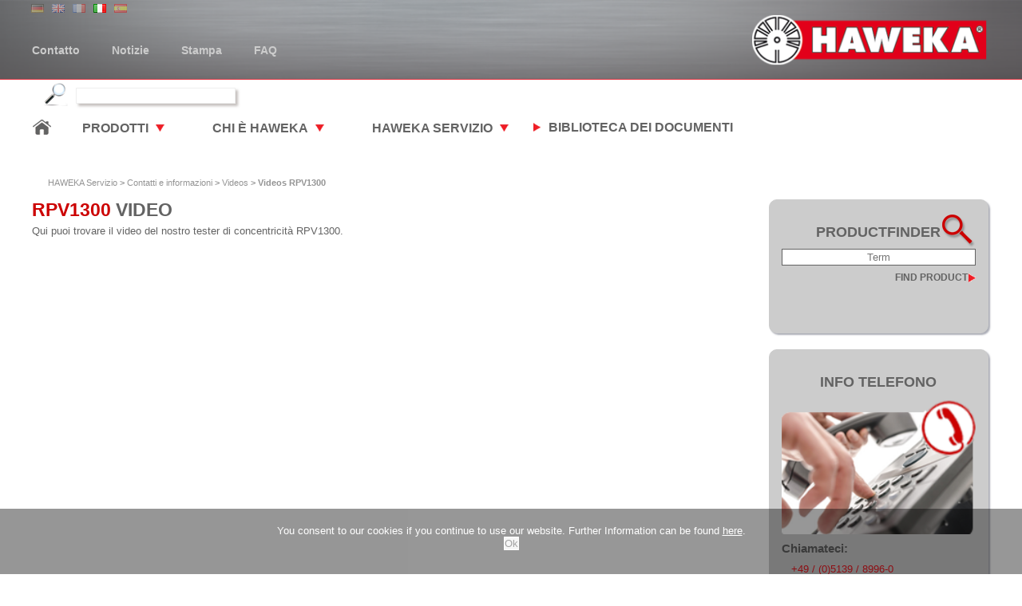

--- FILE ---
content_type: text/html; charset=utf-8
request_url: https://www.haweka.com/it/competenza-qualita-e-servizio/il-nostro-servizio-per-te/videos/video-rpv1300
body_size: 12825
content:
<!DOCTYPE html>
<html>
<head>

<meta charset="utf-8">
<!-- 
	build with love

	This website is powered by TYPO3 - inspiring people to share!
	TYPO3 is a free open source Content Management Framework initially created by Kasper Skaarhoj and licensed under GNU/GPL.
	TYPO3 is copyright 1998-2026 of Kasper Skaarhoj. Extensions are copyright of their respective owners.
	Information and contribution at https://typo3.org/
-->

<base href="https://www.haweka.com">

<title>HAWEKA: Video RPV1300</title>
<meta name="generator" content="TYPO3 CMS" />
<meta name="viewport" content="width=device-width, initial-scale=1.0, maximum-scale=1.0, user-scalable=yes" />
<meta name="twitter:card" content="summary" />


<link rel="stylesheet" type="text/css" href="/typo3temp/assets/css/1be3a49023.css?1730313387" media="all">
<link rel="stylesheet" type="text/css" href="/typo3conf/ext/powermail/Resources/Public/Css/Basic.css?1649254090" media="all">
<link rel="stylesheet" type="text/css" href="/typo3conf/ext/sr_feuser_register/Resources/Public/StyleSheets/default.css?1649254010" media="all">
<link rel="stylesheet" type="text/css" href="/typo3conf/ext/sr_email_subscribe/Resources/Public/StyleSheets/default.css?1649254032" media="all">
<link rel="stylesheet" type="text/css" href="/fileadmin/templates/fluid/Public/css/bs-grid.css?1649254403" media="all">
<link rel="stylesheet" type="text/css" href="/fileadmin/templates/fluid/Public/css/bs-form.css?1649254403" media="all">
<link rel="stylesheet" type="text/css" href="/fileadmin/templates/fluid/Public/css/bs-nav.css?1649254403" media="all">
<link rel="stylesheet" type="text/css" href="/fileadmin/templates/fluid/Public/css/bs-panel.css?1649254404" media="all">
<link rel="stylesheet" type="text/css" href="/fileadmin/templates/fluid/Public/css/slick.css?1649254403" media="all">
<link rel="stylesheet" type="text/css" href="/fileadmin/templates/fluid/Public/css/style.css?1649254404" media="all">
<link rel="stylesheet" type="text/css" href="/fileadmin/templates/fluid/Public/css/responsive.css?1649254403" media="all">
<link rel="stylesheet" type="text/css" href="/fileadmin/templates/fluid/Public/css/rte.css?1649254403" media="all">
<link rel="stylesheet" type="text/css" href="/fileadmin/templates/fluid/Public/css/print.css?1649254404" media="print">
<link rel="stylesheet" type="text/css" href="/fileadmin/templates/fluid/Public/css/additional_css.css?1649254404" media="all">




<script src="https://code.jquery.com/jquery-1.9.1.min.js"></script>
<script src="/fileadmin/templates/fluid/Public/js/headlines.js?1649254405"></script>
<script src="/fileadmin/templates/fluid/Public/js/tab.js?1649254405"></script>
<script src="/fileadmin/templates/fluid/Public/js/slick.min.js?1649254405"></script>
<script src="/fileadmin/templates/fluid/Public/js/custom.js?1649254405"></script>
<script src="/fileadmin/templates/fluid/Public/js/mobile-nav.js?1649254405"></script>
<script src="/fileadmin/templates/fluid/Public/js/jquery.jcarousel.js?1649254405"></script>
<script src="/fileadmin/templates/fluid/Public/js/jquery.touchwipe.min.js?1649254405"></script>



  <script type="text/javascript">
  $(document).ready(function() {
    // console.log("outside");
    var sliderEl = $('#titelbild_slider');

    if(sliderEl.find('ul.jcarousel-skin-tango').children('div').size() > 1){
      // console.log("inside");
      sliderEl.find('ul.jcarousel-skin-tango').children('a').remove();
      sliderEl.append($('<div class="jcarousel-pagination"> </div>'));
      sliderEl.append($('<a class="jcarousel-prev" href="#"> </a><a class="jcarousel-next" href="#"> </a>'));

      sliderEl.on('jcarousel:create jcarousel:reload',function () {
        var element = $(this),
            width = element.innerWidth();
        element.jcarousel('items').css('width', width + 'px');
      }).jcarousel({
        animation: {
          duration: 800,
          easing:   'linear',
        },
        wrap: 'circular',
        scroll: '+=1'
      }).jcarouselAutoscroll({
        interval: 6000,
        target: '+=1',
        autostart: true
      });

      $('#titelbild_slider .jcarousel-pagination').on('jcarouselpagination:active', 'span',function () {
        $(this).addClass('active');
      }).on('jcarouselpagination:inactive', 'span',function () {
        $(this).removeClass('active');
      }).jcarouselPagination({
        item: function (page) {
          return '<span href="#' + page + '"> </span>';
        }
      });

      $('#titelbild_slider .jcarousel-prev').jcarouselControl({
        target: '-=1'
      });

      $('#titelbild_slider .jcarousel-next').jcarouselControl({
        target: '+=1'
      });

    } else {
      // if only one image
      $('#titelbild_slider ul').css({
        width: 'auto',
      });
    } // end if

    var sliderEl = $('#produktbild_slider');
    if(sliderEl.find('ul.jcarousel-skin-tango').children('li').size() > 1){

      sliderEl.find('ul.jcarousel-skin-tango').children('a').remove();
      //sliderEl.find('figure a').attr('rel', 'lightbox[lb_produktbilder]');
      sliderEl.append($('<div class="jcarousel-pagination"> </div>'));
      sliderEl.append($('<a class="jcarousel-prev" href="#"> </a><a class="jcarousel-next" href="#"> </a>'));

      sliderEl.on('jcarousel:create jcarousel:reload',function () {
        var element = $(this),
            width = element.innerWidth();
        element.jcarousel('items').css('width', width + 'px');
      }).jcarousel({
        animation: {
          duration: 800,
          easing:   'linear',
        },
        wrap: 'circular',
        scroll: '+=3'
      }).jcarouselAutoscroll({
        interval: 6000,
        target: '+=3',
        autostart: false
      });

    $('#produktbild_slider .jcarousel-pagination').on('jcarouselpagination:active', 'span',function () {
        $(this).addClass('active');
      }).on('jcarouselpagination:inactive', 'span',function () {
        $(this).removeClass('active');
      }).jcarouselPagination({
        item: function (page) {
          return '<span href="#' + page + '"> </span>';
        }
      });

      $('#produktbild_slider .jcarousel-prev').jcarouselControl({
        target: '-=1'
      });

      $('#produktbild_slider .jcarousel-next').jcarouselControl({
        target: '+=1'
      });

    } // end if

    var sliderEl = $('#referenzen_slider');
    if(sliderEl.find('ul.jcarousel-skin-tango').children('li').size() > 1){

      sliderEl.find('ul.jcarousel-skin-tango').children('a').remove();
      sliderEl.append($('<div class="jcarousel-pagination"> </div>'));
      sliderEl.append($('<a class="jcarousel-prev" href="#"> </a><a class="jcarousel-next" href="#"> </a>'));

      sliderEl.on('jcarousel:create jcarousel:reload',function () {
        var element = $(this),
            width = element.innerWidth();
        element.jcarousel('items').css('width', width + 'px');
      }).jcarousel({
        animation: {
          duration: 800,
          easing:   'linear',
        },
        wrap: 'circular',
        scroll: '+=1'
      }).jcarouselAutoscroll({
        interval: 6000,
        target: '+=1',
        autostart: true
      });

    $('#referenzen_slider .jcarousel-pagination').on('jcarouselpagination:active', 'span',function () {
        $(this).addClass('active');
      }).on('jcarouselpagination:inactive', 'span',function () {
        $(this).removeClass('active');
      }).jcarouselPagination({
        item: function (page) {
          return '<span href="#' + page + '"> </span>';
        }
      });

      $('#referenzen_slider .jcarousel-prev').jcarouselControl({
        target: '-=1'
      });

      $('#referenzen_slider .jcarousel-next').jcarouselControl({
        target: '+=1'
      });

    } // end if
  });
  </script><script type="text/javascript">

$(document).ready(function(){
  // DOWNLOAD MENU
  $('.download-menu .hasChild.active').find("> ul").toggle();

    // back button
    // $('.back-btn').on('click', function(e){
    //     e.preventDefault();
    //     window.history.back();
    // });

  // end DOWNLOAD MENU

  // KATMENU
  // keep open if active
  $('.kat-menu .hasChild.active').find("> ul").toggle();

  // open on click
  $(".kat-menu .li_contentwrap").click(function(){
    var clickedEl = $(this);
    if(clickedEl.parent().hasClass('hasChild')){
      console.log('hasChild Klick');
      clickedEl.parent().find("> ul").toggle();
      clickedEl.parent().toggleClass("open");
    }
    else {
      console.log('hasNOChild Klick');
      var targetUrl = clickedEl.find("a").attr("href");
      var host = window.location.hostname;
      //window.location.href = 'http://' + host + '/' + targetUrl;
       window.location.href = 'https://' + host + '/' + targetUrl;
      return false;
    }
  });

  $(".kat-menu .li_contentwrap > span > a").click(function(){
    console.log('last Click');
    $(this).parents('.li_contentwrap').trigger('click');
    return false;
    return true;
  });
  // end KATMENU
});

</script><!-- Google Tag Manager -->
<script>(function(w,d,s,l,i){w[l]=w[l]||[];w[l].push({'gtm.start':
new Date().getTime(),event:'gtm.js'});var f=d.getElementsByTagName(s)[0],
j=d.createElement(s),dl=l!='dataLayer'?'&l='+l:'';j.async=true;j.src=
'https://www.googletagmanager.com/gtm.js?id='+i+dl;f.parentNode.insertBefore(j,f);
})(window,document,'script','dataLayer','GTM-W48SPJ9');</script>
<!-- End Google Tag Manager -->
<link rel="canonical" href="https://www.haweka.com/it/competenza-qualita-e-servizio/il-nostro-servizio-per-te/videos/video-rpv1300"/>

<link rel="alternate" hreflang="de-DE" href="https://www.haweka.com/kompetenz-qualitaet-service/unser-service-fuer-sie/videos/video-rpv1300"/>
<link rel="alternate" hreflang="en-GB" href="https://www.haweka.com/en/competence-quality-and-service/our-service-for-you/videos/video-rpv1300"/>
<link rel="alternate" hreflang="fr-FR" href="https://www.haweka.com/fr/ce-que-nous-vous-offrons/notre-service-pour-vous/videos/video-rpv1300"/>
<link rel="alternate" hreflang="it-IT" href="https://www.haweka.com/it/competenza-qualita-e-servizio/il-nostro-servizio-per-te/videos/video-rpv1300"/>
<link rel="alternate" hreflang="es-ES" href="https://www.haweka.com/es/competencia-calidad-y-servicio/nuestro-servicio-para-ti/videos/video-rpv1300"/>
<link rel="alternate" hreflang="x-default" href="https://www.haweka.com/kompetenz-qualitaet-service/unser-service-fuer-sie/videos/video-rpv1300"/>

<script src="/typo3conf/ext/am_productfinder/Resources/Public/js/productfinder.js" type="text/javascript"></script>
</head>
<body>
<!-- Google Tag Manager (noscript) -->
	<noscript><iframe src="https://www.googletagmanager.com/ns.html?id=GTM-W48SPJ9"
	height="0" width="0" style="display:none;visibility:hidden"></iframe></noscript>
	<!-- End Google Tag Manager (noscript) --><div id="wrapper">
	<div id="header">
    <div class="container">
        <div id="head_left">
            <div id="language"><div class="posibleLanguages" style="display:block;"><ul><li><a href="/kompetenz-qualitaet-service/unser-service-fuer-sie/videos/video-rpv1300" rel="lang_0"><img src="/fileadmin/templates/images/icons_und_backgrounds/icon_de.png" /></a></li><li><a href="/en/competence-quality-and-service/our-service-for-you/videos/video-rpv1300" rel="lang_1"><img src="/fileadmin/templates/images/icons_und_backgrounds/icon_gb.png" /></a></li><li><a href="/fr/ce-que-nous-vous-offrons/notre-service-pour-vous/videos/video-rpv1300" rel="lang_2"><img src="/fileadmin/templates/images/icons_und_backgrounds/icon_fr.png" /></a></li><li class="active"><a href="/it/competenza-qualita-e-servizio/il-nostro-servizio-per-te/videos/video-rpv1300" rel="lang_4"><img src="/fileadmin/templates/images/icons_und_backgrounds/icon_it.png" /></a></li><li><a href="/es/competencia-calidad-y-servicio/nuestro-servicio-para-ti/videos/video-rpv1300" rel="lang_5"><img src="/fileadmin/templates/images/icons_und_backgrounds/icon_es.png" /></a></li></ul></div> </div>
            <div id="header_menu">
                <ul><li><a href="/it/contatto">Contatto</a></li><li><a href="/it/notizie">Notizie</a></li><li><a href="/it/stampa">Stampa</a></li><li><a href="/it/faq">FAQ</a></li></ul>
            </div>
        </div>
        <div id="logo">
            <a href="/it/benvenuti"><img src="/fileadmin/templates/images/icons_und_backgrounds/logo.png" width="312" height="72"  class="img-responsive"  alt="" ></a>
        </div>
        <div style="clear:both;"></div>
    </div>
</div>


    <div id="search" class="container">
        <form method="post" class="main-search mysearch" id="tx_indexedsearch" action="/it/risultati-della-ricerca?tx_indexedsearch_pi2%5Baction%5D=search&amp;tx_indexedsearch_pi2%5Bcontroller%5D=Search&amp;cHash=d62ea23a58b807efcb5c043ab2613710">
<div>
<input type="hidden" name="tx_indexedsearch_pi2[__referrer][@extension]" value="" />
<input type="hidden" name="tx_indexedsearch_pi2[__referrer][@controller]" value="Standard" />
<input type="hidden" name="tx_indexedsearch_pi2[__referrer][@action]" value="index" />
<input type="hidden" name="tx_indexedsearch_pi2[__referrer][arguments]" value="YTowOnt9c78a1ed7e6a4eb98da48f04c5be3ce98b9923384" />
<input type="hidden" name="tx_indexedsearch_pi2[__referrer][@request]" value="{&quot;@extension&quot;:null,&quot;@controller&quot;:&quot;Standard&quot;,&quot;@action&quot;:&quot;index&quot;}da48d0cfb12c123a3d0444792b7f14db306d1af4" />
<input type="hidden" name="tx_indexedsearch_pi2[__trustedProperties]" value="{&quot;search&quot;:{&quot;sword&quot;:1,&quot;submitButton&quot;:1}}df1bee68249bc11f8db9108ecdfa0a6386112202" />
</div>


    <div class="hidden tx-indexedsearch-hidden-fields">
    <input name="tx_indexedsearch_pi2[search][_sections]" value="0" type="hidden">
    <input id="tx_indexedsearch_freeIndexUid" name="tx_indexedsearch_pi2[search][_freeIndexUid]" value="_" type="hidden">
    <input id="tx_indexedsearch_pointer" name="tx_indexedsearch_pi2[search][pointer]" value="0" type="hidden">
    <input name="tx_indexedsearch_pi2[search][ext]" value="" type="hidden">
    <input name="tx_indexedsearch_pi2[search][searchType]" value="1" type="hidden">
    <input name="tx_indexedsearch_pi2[search][defaultOperand]" value="0" type="hidden">
    <input name="tx_indexedsearch_pi2[search][mediaType]" value="-1" type="hidden">
    <input name="tx_indexedsearch_pi2[search][sortOrder]" value="rank_flag" type="hidden">
    <input name="tx_indexedsearch_pi2[search][group]" value="" type="hidden">
    <input name="tx_indexedsearch_pi2[search][languageUid]" value="-1" type="hidden">
    <input name="tx_indexedsearch_pi2[search][desc]" value="" type="hidden">
    <input name="tx_indexedsearch_pi2[search][numberOfResults]" value="10" type="hidden">
    <input name="tx_indexedsearch_pi2[search][extendedSearch]" value="" type="hidden">
    </div>

   <div class="input-group">
      <input class="tx-indexedsearch-searchbox-sword" id="tx-indexedsearch-searchbox-sword" type="text" name="tx_indexedsearch_pi2[search][sword]" value="" />
	  <span class="input-group-btn">
	    <button class="btn btn-default tx-indexedsearch-searchbox-button" id="tx-indexedsearch-searchbox-button-submit" type="submit" name="tx_indexedsearch_pi2[search][submitButton]" value="Suchen"><span class="glyphicon glyphicon-search" aria-hidden="true"></span></button>
	  </span>
	</div>
</form>



    </div>


<div id="top" class="navi container">
    <a href="#" id="toggle-menu">
        <button type="button" class="btn">
            <span class="icon-bar"></span>
            <span class="icon-bar"></span>
            <span class="icon-bar"></span>
        </button>
        <span>Menu</span>
    </a>
    <div id="main_menu">
        <ul><li class="linkToHome"><a href="/it/benvenuti">&nbsp;</a></li><li class="openFlyout" id="pagedirectory_11"><h2 class="sectionHeader"><span>Prodotti</span></h2><div class="navFlyout"><!--DMAILER_SECTION_BOUNDARY_-->
    

            <div id="c2680" class="frame frame-default frame-type-multicolumn frame-layout-0">
                
                
                    



                
                
                    

    



                
                

    
    				<ul class="multicolumnContainer  multicolumnLayout3 clearfix  " style="width: 100%;">
									<li style="width: 25%; " class="column column1 columnFirst listItemFirst ">
										<div class="columnItems" style="padding: 0 6px 0 0">
						<div class="columnItem columnItem1 columnItemFirst listItemFirst columnItemLast listItemLast columnItemtext"><!--DMAILER_SECTION_BOUNDARY_-->
    

            <div id="c2692" class="frame frame-default frame-type-text frame-layout-0">
                
                
                    



                
                
                    



                
                

    <p class="bodytext"><strong>Tecnologie per veicoli silenziosi • </strong>HAWEKA offre prodotti innovativi e di pregio per l’industria. Impianti mobili per la misurazione dell’assetto e del telaio o pregiati attrezzi di centraggio e serraggio “Made in Germany”: HAWEKA ha sempre la giusta soluzione per garantire la necessaria silenziosità di funzionamento! Cliccate sui link a fianco per saperne di più sui nostri prodotti.</p>


                
                    



                
                
                    



                
            </div>

        

<!--DMAILER_SECTION_BOUNDARY_END--></div>
					</div>
				</li>				<li style="width: 25%; " class="column column2  ">
										<div class="columnItems" style="padding: 0 6px">
						<div class="columnItem columnItem1 columnItemFirst listItemFirst columnItemLast listItemLast columnItemmenu_subpages"><!--DMAILER_SECTION_BOUNDARY_-->
    

            <div id="c2691" class="frame frame-default frame-type-menu_subpages frame-layout-0">
                
                
                    



                
                
                    

    
        <header>
            

    
            
                

    
            <h2 class="">
                <a href="/it/equilibratura-attrezzo-serraggio-misurazione-assetto/equilibratura-attrezzi-serraggio-accessori-equilibrare">Sistemi di centraggio</a>
            </h2>
        



            
        



            



            



        </header>
    



                
                

    
        <ul>
            
                <li>
                    <a href="/it/equilibratura-attrezzo-serraggio-misurazione-assetto/equilibratura-attrezzi-serraggio-accessori-equilibrare/automobili" title="Automobili">
                        <span>Automobili</span>
                    </a>
                </li>
            
                <li>
                    <a href="/it/equilibratura-attrezzo-serraggio-misurazione-assetto/equilibratura-attrezzi-serraggio-accessori-equilibrare/camion-e-furgoni" title="Camion e furgoni">
                        <span>Camion e furgoni</span>
                    </a>
                </li>
            
                <li>
                    <a href="/it/equilibratura-attrezzo-serraggio-misurazione-assetto/equilibratura-attrezzi-serraggio-accessori-equilibrare/soluzioni-speciali" title="Soluzioni speciali">
                        <span>Soluzioni speciali</span>
                    </a>
                </li>
            
                <li>
                    <a href="/it/equilibratura-attrezzo-serraggio-misurazione-assetto/equilibratura-attrezzi-serraggio-accessori-equilibrare/flange-moto-per-bilanciamento-statico-e-dinamico-sistemi-di-centraggio-attrezzi-di-serraggio" title="Motociclette">
                        <span>Motociclette</span>
                    </a>
                </li>
            
        </ul>
    


                
                    



                
                
                    



                
            </div>

        

<!--DMAILER_SECTION_BOUNDARY_END--></div>
					</div>
				</li>				<li style="width: 25%; " class="column column3  ">
										<div class="columnItems" style="padding: 0 6px">
						<div class="columnItem columnItem1 columnItemFirst listItemFirst columnItemLast listItemLast columnItemmenu_subpages"><!--DMAILER_SECTION_BOUNDARY_-->
    

            <div id="c2690" class="frame frame-default frame-type-menu_subpages frame-layout-0">
                
                
                    



                
                
                    

    
        <header>
            

    
            
                

    
            <h2 class="">
                <a href="/it/equilibratura-attrezzo-serraggio-misurazione-assetto/misurazione-assetto-impianti-misurazione-assetto">Misurazione dell&#039;assetto</a>
            </h2>
        



            
        



            



            



        </header>
    



                
                

    
        <ul>
            
                <li>
                    <a href="/it/equilibratura-attrezzo-serraggio-misurazione-assetto/misurazione-assetto-impianti-misurazione-assetto/misurazione-dellassetto-mobile-per-veicoli-leggeri-haweka" title="Automobili">
                        <span>Automobili</span>
                    </a>
                </li>
            
                <li>
                    <a href="/it/equilibratura-attrezzo-serraggio-misurazione-assetto/misurazione-assetto-impianti-misurazione-assetto/gli-impianti-di-misurazione-dellassetto-per-camion-firmati-haweka" title="Camion">
                        <span>Camion</span>
                    </a>
                </li>
            
                <li>
                    <a href="/it/equilibratura-attrezzo-serraggio-misurazione-assetto/misurazione-assetto-impianti-misurazione-assetto/misurazione-dellassetto-e-controllo-della-concentricita-di-macchine-agricole" title="macchine agricole">
                        <span>macchine agricole</span>
                    </a>
                </li>
            
                <li>
                    <a href="/it/equilibratura-attrezzo-serraggio-misurazione-assetto/misurazione-assetto-impianti-misurazione-assetto/accessori" title="Accessori">
                        <span>Accessori</span>
                    </a>
                </li>
            
        </ul>
    


                
                    



                
                
                    



                
            </div>

        

<!--DMAILER_SECTION_BOUNDARY_END--></div>
					</div>
				</li>				<li style="width: 25%; " class="column column4  columnLast listItemLast">
										<div class="columnItems" style="padding: 0 0 0 6px">
						<div class="columnItem columnItem1 columnItemFirst listItemFirst columnItemLast listItemLast columnItemmenu_subpages"><!--DMAILER_SECTION_BOUNDARY_-->
    

            <div id="c5072" class="frame frame-default frame-type-menu_subpages frame-layout-0">
                
                
                    



                
                
                    

    
        <header>
            

    
            
                

    
            <h2 class="">
                <a href="/it/equilibratura-attrezzo-serraggio-misurazione-assetto/werkstattequipment2">Attrezzatura per officina</a>
            </h2>
        



            
        



            



            



        </header>
    



                
                

    
        <ul>
            
                <li>
                    <a href="/it/equilibratura-attrezzo-serraggio-misurazione-assetto/werkstattequipment2/airgolift-sollevaruota" title="AirgoLift">
                        <span>AirgoLift</span>
                    </a>
                </li>
            
        </ul>
    


                
                    



                
                
                    



                
            </div>

        

<!--DMAILER_SECTION_BOUNDARY_END--></div>
					</div>
				</li>
				</ul>


                
                    



                
                
                    



                
            </div>

        

<!--DMAILER_SECTION_BOUNDARY_END--></div></li><li class="openFlyout" id="pagedirectory_12"><h2 class="sectionHeader"><span>Chi è HAWEKA</span></h2><div class="navFlyout"><!--DMAILER_SECTION_BOUNDARY_-->
    

            <div id="c2693" class="frame frame-default frame-type-multicolumn frame-layout-0">
                
                
                    



                
                
                    

    



                
                

    
    				<ul class="multicolumnContainer  multicolumnLayout3 clearfix  " style="width: 100%;">
									<li style="width: 25%; " class="column column1 columnFirst listItemFirst ">
										<div class="columnItems" style="padding: 0 6px 0 0">
						<div class="columnItem columnItem1 columnItemFirst listItemFirst columnItemLast listItemLast columnItemshortcut"><!--DMAILER_SECTION_BOUNDARY_-->
    

            <div id="c2694" class="frame frame-default frame-type-shortcut frame-layout-0">
                
                
                    



                
                
                

    <!--DMAILER_SECTION_BOUNDARY_-->
    

            <div id="c2707" class="frame frame-default frame-type-text frame-layout-0">
                
                
                    



                
                
                    

    



                
                

    <p class="bodytext"> <b>Tradizione e innovazione</b> • Scoprite nelle aree qui a fianco quanto flessibile e variegata è la società HAWEKA. Non solo che HAWEKA sviluppa da oltre 45 anni per il mercato innovazioni tecniche per veicoli più silenziosi, ma anche che HAWEKA è presente con i suoi principali prodotti in più di 43 paesi del mondo. </p>


                
                    



                
                
                    



                
            </div>

        

<!--DMAILER_SECTION_BOUNDARY_END-->


                
                    



                
                
                    



                
            </div>

        

<!--DMAILER_SECTION_BOUNDARY_END--></div>
					</div>
				</li>				<li style="width: 25%; " class="column column2  ">
										<div class="columnItems" style="padding: 0 6px">
						<div class="columnItem columnItem1 columnItemFirst listItemFirst columnItemLast listItemLast columnItemshortcut"><!--DMAILER_SECTION_BOUNDARY_-->
    

            <div id="c2695" class="frame frame-default frame-type-shortcut frame-layout-0">
                
                
                    



                
                
                

    <!--DMAILER_SECTION_BOUNDARY_-->
    

            <div id="c2705" class="frame frame-default frame-type-image frame-layout-0">
                
                
                    



                
                
                    

    
        <header>
            

    
            
                

    
            <h2 class="">
                <a href="/it/chi-siamo/azienda">Azienda</a>
            </h2>
        



            
        



            



            



        </header>
    



                
                

    <div class="ce-image ce-center ce-above">
        

    <div class="ce-gallery" data-ce-columns="1" data-ce-images="1">
        
            <div class="ce-outer">
                <div class="ce-inner">
        
        
            <div class="ce-row">
                
                    
                        <div class="ce-column">
                            

        
<figure class="image">
    
            
                    
<img class="image-embed-item" src="/fileadmin/menue_oberes/menue_unternehmen_klein.jpg" width="184" height="140" loading="lazy" alt="" />


                
        
    
</figure>


    


                        </div>
                    
                
            </div>
        
        
                </div>
            </div>
        
    </div>



    </div>


                
                    



                
                
                    



                
            </div>

        

<!--DMAILER_SECTION_BOUNDARY_END--><!--DMAILER_SECTION_BOUNDARY_-->
    

            <div id="c2701" class="frame frame-default frame-type-menu_subpages frame-layout-0">
                
                
                    



                
                
                    



                
                

    
        <ul>
            
                <li>
                    <a href="/it/chi-siamo/azienda/haweka-nel-mondo" title="HAWEKA nel mondo">
                        <span>HAWEKA nel mondo</span>
                    </a>
                </li>
            
                <li>
                    <a href="/it/chi-siamo/azienda/haweka-historie" title="HAWEAKA Historie">
                        <span>HAWEAKA Historie</span>
                    </a>
                </li>
            
                <li>
                    <a href="/it/chi-siamo/azienda/perche-haweka" title="Perché HAWEKA">
                        <span>Perché HAWEKA</span>
                    </a>
                </li>
            
                <li>
                    <a href="/it/chi-siamo/azienda/intervista-con-dirk-warkotsch" title="Intervista con Dirk Warkotsch">
                        <span>Intervista con Dirk Warkotsch</span>
                    </a>
                </li>
            
        </ul>
    


                
                    



                
                
                    



                
            </div>

        

<!--DMAILER_SECTION_BOUNDARY_END-->


                
                    



                
                
                    



                
            </div>

        

<!--DMAILER_SECTION_BOUNDARY_END--></div>
					</div>
				</li>				<li style="width: 25%; " class="column column3  ">
										<div class="columnItems" style="padding: 0 6px">
						<div class="columnItem columnItem1 columnItemFirst listItemFirst columnItemLast listItemLast columnItemshortcut"><!--DMAILER_SECTION_BOUNDARY_-->
    

            <div id="c2696" class="frame frame-default frame-type-shortcut frame-layout-0">
                
                
                    



                
                
                

    <!--DMAILER_SECTION_BOUNDARY_-->
    

            <div id="c2706" class="frame frame-default frame-type-image frame-layout-0">
                
                
                    



                
                
                    

    
        <header>
            

    
            
                

    
            <h2 class="">
                <a href="/it/chi-siamo/carriera-haweka">Carriera Haweka</a>
            </h2>
        



            
        



            



            



        </header>
    



                
                

    <div class="ce-image ce-center ce-above">
        

    <div class="ce-gallery" data-ce-columns="1" data-ce-images="1">
        
            <div class="ce-outer">
                <div class="ce-inner">
        
        
            <div class="ce-row">
                
                    
                        <div class="ce-column">
                            

        
<figure class="image">
    
            
                    
<img class="image-embed-item" src="/fileadmin/menue_oberes/Karriere.jpg" width="204" height="140" loading="lazy" alt="" />


                
        
    
</figure>


    


                        </div>
                    
                
            </div>
        
        
                </div>
            </div>
        
    </div>



    </div>


                
                    



                
                
                    



                
            </div>

        

<!--DMAILER_SECTION_BOUNDARY_END--><!--DMAILER_SECTION_BOUNDARY_-->
    

            <div id="c2700" class="frame frame-default frame-type-menu_subpages frame-layout-0">
                
                
                    



                
                
                    



                
                

    


                
                    



                
                
                    



                
            </div>

        

<!--DMAILER_SECTION_BOUNDARY_END-->


                
                    



                
                
                    



                
            </div>

        

<!--DMAILER_SECTION_BOUNDARY_END--></div>
					</div>
				</li>				<li style="width: 25%; " class="column column4  columnLast listItemLast">
										<div class="columnItems" style="padding: 0 0 0 6px">
						<div class="columnItem columnItem1 columnItemFirst listItemFirst columnItemLast listItemLast columnItemshortcut"><!--DMAILER_SECTION_BOUNDARY_-->
    

            <div id="c2697" class="frame frame-default frame-type-shortcut frame-layout-0">
                
                
                    



                
                
                

    <!--DMAILER_SECTION_BOUNDARY_-->
    

            <div id="c2699" class="frame frame-default frame-type-image frame-layout-0">
                
                
                    



                
                
                    

    
        <header>
            

    
            
                

    
            <h2 class="">
                <a href="https://produktion.haweka.com">Produzione</a>
            </h2>
        



            
        



            



            



        </header>
    



                
                

    <div class="ce-image ce-center ce-above">
        

    <div class="ce-gallery" data-ce-columns="1" data-ce-images="1">
        
            <div class="ce-outer">
                <div class="ce-inner">
        
        
            <div class="ce-row">
                
                    
                        <div class="ce-column">
                            

        
<figure class="image">
    
            
                    
<img class="image-embed-item" src="/fileadmin/user_upload/produktion_nav_184.png" width="184" height="140" loading="lazy" alt="" />


                
        
    
</figure>


    


                        </div>
                    
                
            </div>
        
        
                </div>
            </div>
        
    </div>



    </div>


                
                    



                
                
                    



                
            </div>

        

<!--DMAILER_SECTION_BOUNDARY_END--><!--DMAILER_SECTION_BOUNDARY_-->
    

            <div id="c2698" class="frame frame-default frame-type-menu_pages frame-layout-0">
                
                
                    



                
                
                    



                
                

    
        <ul>
            
                <li>
                    <a href="https://produktion.haweka.com" title="La produzione">
                        <span>La produzione</span>
                    </a>
                </li>
            
        </ul>
    


                
                    



                
                
                    



                
            </div>

        

<!--DMAILER_SECTION_BOUNDARY_END-->


                
                    



                
                
                    



                
            </div>

        

<!--DMAILER_SECTION_BOUNDARY_END--></div>
					</div>
				</li>
				</ul>


                
                    



                
                
                    



                
            </div>

        

<!--DMAILER_SECTION_BOUNDARY_END--></div></li><li class="openFlyout active" id="pagedirectory_13"><h2 class="sectionHeader"><span>HAWEKA Servizio</span></h2><div class="navFlyout"><!--DMAILER_SECTION_BOUNDARY_-->
    

            <div id="c2708" class="frame frame-default frame-type-multicolumn frame-layout-0">
                
                
                    



                
                
                    

    



                
                

    
    				<ul class="multicolumnContainer  multicolumnLayout3 clearfix  " style="width: 100%;">
									<li style="width: 25%; " class="column column1 columnFirst listItemFirst ">
										<div class="columnItems" style="padding: 0 6px 0 0">
						<div class="columnItem columnItem1 columnItemFirst listItemFirst columnItemLast listItemLast columnItemshortcut"><!--DMAILER_SECTION_BOUNDARY_-->
    

            <div id="c2709" class="frame frame-default frame-type-shortcut frame-layout-0">
                
                
                    



                
                
                

    <!--DMAILER_SECTION_BOUNDARY_-->
    

            <div id="c2720" class="frame frame-default frame-type-text frame-layout-0">
                
                
                    



                
                
                    



                
                

    <p class="bodytext"><b>Per voi uniamo le nostre competenze </b>• Nelle aree qui a fianco scoprirete tutto ciò che c’è da sapere sul nostro sistema di assicurazione della qualità, sul nostro servizio assistenza e sulle nostre prestazioni. Qualità “Made in Germany”, la nostra certificazione ISO 9001 o il nostro centro di competenza a Burgwedel. Potete sempre contare sul nostro vasto know-how. </p>


                
                    



                
                
                    



                
            </div>

        

<!--DMAILER_SECTION_BOUNDARY_END-->


                
                    



                
                
                    



                
            </div>

        

<!--DMAILER_SECTION_BOUNDARY_END--></div>
					</div>
				</li>				<li style="width: 25%; " class="column column2  ">
										<div class="columnItems" style="padding: 0 6px">
						<div class="columnItem columnItem1 columnItemFirst listItemFirst columnItemLast listItemLast columnItemshortcut"><!--DMAILER_SECTION_BOUNDARY_-->
    

            <div id="c2710" class="frame frame-default frame-type-shortcut frame-layout-0">
                
                
                    



                
                
                

    <!--DMAILER_SECTION_BOUNDARY_-->
    

            <div id="c2719" class="frame frame-default frame-type-image frame-layout-0">
                
                
                    



                
                
                    

    
        <header>
            

    
            
                

    
            <h2 class="">
                <a href="/it/competenza-qualita-e-servizio/competenza">Competenza</a>
            </h2>
        



            
        



            



            



        </header>
    



                
                

    <div class="ce-image ce-center ce-above">
        

    <div class="ce-gallery" data-ce-columns="1" data-ce-images="1">
        
            <div class="ce-outer">
                <div class="ce-inner">
        
        
            <div class="ce-row">
                
                    
                        <div class="ce-column">
                            

        
<figure class="image">
    
            
                    
<img class="image-embed-item" src="/fileadmin/menue_oberes/kompetenz_menue_oberes.jpg" width="185" height="145" loading="lazy" alt="" />


                
        
    
</figure>


    


                        </div>
                    
                
            </div>
        
        
                </div>
            </div>
        
    </div>



    </div>


                
                    



                
                
                    



                
            </div>

        

<!--DMAILER_SECTION_BOUNDARY_END--><!--DMAILER_SECTION_BOUNDARY_-->
    

            <div id="c2715" class="frame frame-default frame-type-menu_subpages frame-layout-0">
                
                
                    



                
                
                    



                
                

    
        <ul>
            
                <li>
                    <a href="/it/competenza-qualita-e-servizio/competenza/referenze" title="Referenze">
                        <span>Referenze</span>
                    </a>
                </li>
            
                <li>
                    <a href="/it/competenza-qualita-e-servizio/competenza/centro-di-formazione-haweka" title="Centro di formazione HAWEKA">
                        <span>Centro di formazione HAWEKA</span>
                    </a>
                </li>
            
                <li>
                    <a href="/it/competenza-qualita-e-servizio/competenza/haweka-interlocutori" title="HAWEKA Interlocutori">
                        <span>HAWEKA Interlocutori</span>
                    </a>
                </li>
            
        </ul>
    


                
                    



                
                
                    



                
            </div>

        

<!--DMAILER_SECTION_BOUNDARY_END-->


                
                    



                
                
                    



                
            </div>

        

<!--DMAILER_SECTION_BOUNDARY_END--></div>
					</div>
				</li>				<li style="width: 25%; " class="column column3  ">
										<div class="columnItems" style="padding: 0 6px">
						<div class="columnItem columnItem1 columnItemFirst listItemFirst columnItemLast listItemLast columnItemshortcut"><!--DMAILER_SECTION_BOUNDARY_-->
    

            <div id="c2711" class="frame frame-default frame-type-shortcut frame-layout-0">
                
                
                    



                
                
                

    <!--DMAILER_SECTION_BOUNDARY_-->
    

            <div id="c2718" class="frame frame-default frame-type-image frame-layout-0">
                
                
                    



                
                
                    

    
        <header>
            

    
            
                

    
            <h2 class="">
                <a href="/it/competenza-qualita-e-servizio/qualita">Qualità</a>
            </h2>
        



            
        



            



            



        </header>
    



                
                

    <div class="ce-image ce-center ce-above">
        

    <div class="ce-gallery" data-ce-columns="1" data-ce-images="1">
        
            <div class="ce-outer">
                <div class="ce-inner">
        
        
            <div class="ce-row">
                
                    
                        <div class="ce-column">
                            

        
<figure class="image">
    
            
                    
<img class="image-embed-item" src="/fileadmin/menue_oberes/qualitaet_menue_oberes_neu.jpg" width="185" height="145" loading="lazy" alt="" />


                
        
    
</figure>


    


                        </div>
                    
                
            </div>
        
        
                </div>
            </div>
        
    </div>



    </div>


                
                    



                
                
                    



                
            </div>

        

<!--DMAILER_SECTION_BOUNDARY_END--><!--DMAILER_SECTION_BOUNDARY_-->
    

            <div id="c2714" class="frame frame-default frame-type-menu_subpages frame-layout-0">
                
                
                    



                
                
                    



                
                

    
        <ul>
            
                <li>
                    <a href="/it/competenza-qualita-e-servizio/qualita/qualita-made-in-germany" title="Qualità Made in Germany">
                        <span>Qualità Made in Germany</span>
                    </a>
                </li>
            
                <li>
                    <a href="/it/competenza-qualita-e-servizio/qualita/certificazione-iso-9001" title="Certificazione ISO 9001">
                        <span>Certificazione ISO 9001</span>
                    </a>
                </li>
            
        </ul>
    


                
                    



                
                
                    



                
            </div>

        

<!--DMAILER_SECTION_BOUNDARY_END-->


                
                    



                
                
                    



                
            </div>

        

<!--DMAILER_SECTION_BOUNDARY_END--></div>
					</div>
				</li>				<li style="width: 25%; " class="column column4  columnLast listItemLast">
										<div class="columnItems" style="padding: 0 0 0 6px">
						<div class="columnItem columnItem1 columnItemFirst listItemFirst columnItemLast listItemLast columnItemshortcut"><!--DMAILER_SECTION_BOUNDARY_-->
    

            <div id="c2712" class="frame frame-default frame-type-shortcut frame-layout-0">
                
                
                    



                
                
                

    <!--DMAILER_SECTION_BOUNDARY_-->
    

            <div id="c2717" class="frame frame-default frame-type-image frame-layout-0">
                
                
                    



                
                
                    

    
        <header>
            

    
            
                

    
            <h2 class="">
                <a href="/it/competenza-qualita-e-servizio/il-nostro-servizio-per-te">Servizio assistenza</a>
            </h2>
        



            
        



            



            



        </header>
    



                
                

    <div class="ce-image ce-center ce-above">
        

    <div class="ce-gallery" data-ce-columns="1" data-ce-images="1">
        
            <div class="ce-outer">
                <div class="ce-inner">
        
        
            <div class="ce-row">
                
                    
                        <div class="ce-column">
                            

        
<figure class="image">
    
            
                    
<img class="image-embed-item" src="/fileadmin/menue_oberes/service_menue_oberes.jpg" width="184" height="140" loading="lazy" alt="" />


                
        
    
</figure>


    


                        </div>
                    
                
            </div>
        
        
                </div>
            </div>
        
    </div>



    </div>


                
                    



                
                
                    



                
            </div>

        

<!--DMAILER_SECTION_BOUNDARY_END--><!--DMAILER_SECTION_BOUNDARY_-->
    

            <div id="c2713" class="frame frame-default frame-type-menu_subpages frame-layout-0">
                
                
                    



                
                
                    



                
                

    
        <ul>
            
                <li>
                    <a href="/it/contatto" title="Modulo di contatto">
                        <span>Modulo di contatto</span>
                    </a>
                </li>
            
                <li>
                    <a href="/it/competenza-qualita-e-servizio/il-nostro-servizio-per-te/downloads-forme" title="Downloads + Forme">
                        <span>Downloads + Forme</span>
                    </a>
                </li>
            
                <li>
                    <a href="/it/contatto/registrazione-del-prodotto" title="Registrazione del prodotto">
                        <span>Registrazione del prodotto</span>
                    </a>
                </li>
            
                <li>
                    <a href="/it/competenza-qualita-e-servizio/il-nostro-servizio-per-te/videos" title="Videos">
                        <span>Videos</span>
                    </a>
                </li>
            
                <li>
                    <a href="/en/faq" title="FAQ">
                        <span>FAQ</span>
                    </a>
                </li>
            
        </ul>
    


                
                    



                
                
                    



                
            </div>

        

<!--DMAILER_SECTION_BOUNDARY_END-->


                
                    



                
                
                    



                
            </div>

        

<!--DMAILER_SECTION_BOUNDARY_END--></div>
					</div>
				</li>
				</ul>


                
                    



                
                
                    



                
            </div>

        

<!--DMAILER_SECTION_BOUNDARY_END--></div></li></ul>
        <!-- <div id="shop_link" class="touppercase"></div> -->
        <div id="documents_link" class="touppercase"><a href="/it/biblioteca-dei-documenti">Biblioteca dei documenti</a></div>
    </div>
</div>
<div id="submenu"></div>

<div class="container" style="padding-right:0;">
    <div id="titelbild_slider">
        <ul class="jcarousel-skin-tango"></ul>
    </div>
</div>

<div id="pfad" class="container"><a href="/it/competenza-qualita-e-servizio" target="_top">HAWEKA Servizio</a>&nbsp;>&nbsp;<a href="/it/competenza-qualita-e-servizio/il-nostro-servizio-per-te" target="_top">Contatti e informazioni</a>&nbsp;>&nbsp;<a href="/it/competenza-qualita-e-servizio/il-nostro-servizio-per-te/videos" target="_top">Videos</a>&nbsp;>&nbsp;Videos RPV1300</div>
	<div class="content container">
		
		
    <div class="row">
        <div class="col-md-9">
            <!--DMAILER_SECTION_BOUNDARY_-->
    

            <div id="c1649" class="frame frame-default frame-type-text frame-layout-0">
                
                    <a id="c3868"></a>
                
                
                    



                
                
                    



                
                

    <h1><span style="color:#cc0000">RPV1300 </span>VIDEO</h1>
<p class="bodytext"><span class="external-link">Qui puoi trovare il video del nostro tester di concentricità RPV1300.</span><br><br><br></p>


                
                    



                
                
                    



                
            </div>

        

<!--DMAILER_SECTION_BOUNDARY_END--><!--DMAILER_SECTION_BOUNDARY_-->
    

            <div id="c1647" class="frame frame-default frame-type-html frame-layout-0">
                
                    <a id="c3873"></a>
                
                
                    



                
                
                

    <iframe width="560" height="315" src="https://www.youtube.com/embed/Khpqmev-g6g" frameborder="0" allowfullscreen></iframe>


                
                    



                
                
                    



                
            </div>

        

<!--DMAILER_SECTION_BOUNDARY_END-->
        </div>
        <div class="col-md-3 col-sm-12">
            <div class="row">
                <div class="col-md-12 col-sm-4">
                    <div id="produktfinder" class="schatten_klein">
                        
<div class="tx-am-productfinder">
	

	<p class="titel">Productfinder</p>
		
	<form class="productfinder_searchForm" action="/it/equilibratura-attrezzo-serraggio-misurazione-assetto/risultati-della-ricerca-trovaprodotti?no_cache=1&amp;tx_amproductfinder_search%5Bcontroller%5D=Productfinder&amp;cHash=d3ef62bcd8e4e8687c8113abd79b4ff2" method="post">
<div>
<input type="hidden" name="tx_amproductfinder_search[__referrer][@extension]" value="AmProductfinder" />
<input type="hidden" name="tx_amproductfinder_search[__referrer][@controller]" value="Productfinder" />
<input type="hidden" name="tx_amproductfinder_search[__referrer][@action]" value="showSearchForm" />
<input type="hidden" name="tx_amproductfinder_search[__referrer][arguments]" value="YTowOnt9c78a1ed7e6a4eb98da48f04c5be3ce98b9923384" />
<input type="hidden" name="tx_amproductfinder_search[__referrer][@request]" value="{&quot;@extension&quot;:&quot;AmProductfinder&quot;,&quot;@controller&quot;:&quot;Productfinder&quot;,&quot;@action&quot;:&quot;showSearchForm&quot;}ccd43ea7a7c569eb03237287d9910097a9288de6" />
<input type="hidden" name="tx_amproductfinder_search[__trustedProperties]" value="{&quot;productfinder_pageId&quot;:1,&quot;productfinder_langId&quot;:1,&quot;productfinder_searchTerm&quot;:1}d95c3e86f1a92c945daa281c2181b2498c7607b3" />
</div>

		<input rel="pageId" type="hidden" name="tx_amproductfinder_search[productfinder_pageId]" value="164" />
		<input rel="langId" type="hidden" name="tx_amproductfinder_search[productfinder_langId]" value="2" />
		<input rel="searchTerm" placeholder="Term" type="text" name="tx_amproductfinder_search[productfinder_searchTerm]" value="" />
		<input type="submit" value="Find product" />
		
		<p class="productfinder_searchResult">&nbsp;</p>
	</form>


</div>
                    </div>
                </div>
                <div class="col-md-12 col-sm-4">
                    <div id="rightcolumn_moduls">
                        <div id="service_telefon" class="schatten_klein"><!--DMAILER_SECTION_BOUNDARY_-->
    

            <div id="c578" class="frame frame-default frame-type-text frame-layout-0">
                
                    <a id="c2721"></a>
                
                
                    



                
                
                    

    
        <header>
            

    
            
                

    
            <h2 class="">
                Info telefono
            </h2>
        



            
        



            



            



        </header>
    



                
                

    <p class="bodytext"><a href="/it/contatto" title="Opens internal link in current window" class="internal-link"><img height="140" width="200" src="/fileadmin/startseite/Callcenter.png" data-htmlarea-file-uid="632" data-htmlarea-file-table="sys_file" title="Callcenter.png" style alt></a></p>
<h3>Chiamateci: </h3>
<p class="bodytext">&nbsp;&nbsp; <a href="tel:+49513989960">+49 / (0)5139 / 8996-0</a> </p>
<h5>Siamo aperti da lun. a gio. dalle 8:00 alle 16:00 e il<br>ven. dalle 8:00 alle 14:00.</h5>


                
                    



                
                
                    



                
            </div>

        

<!--DMAILER_SECTION_BOUNDARY_END--></div>
                    </div>
                </div>
                <div class="col-md-12 col-sm-4">
                    <div id="news" class="schatten_klein">
                        <header><h1>News & Dates</h1></header>
                        
<div class="news">
    
	<!--TYPO3SEARCH_end-->
	
			<div class="news-list-view" id="news-container-">
				
						


	
	




							
								
<!--
	=====================
		Partials/List/Item.html
-->
<div class="article articletype-0" itemscope="itemscope" itemtype="http://schema.org/Article">
	
	<!-- header -->
	<div class="header">
		<!-- <h3>
			<a title="Date &amp; fiere" href="/it/notizie?tx_news_pi1%5Baction%5D=detail&amp;tx_news_pi1%5Bcontroller%5D=News&amp;tx_news_pi1%5Bnews%5D=3&amp;cHash=0047fd31daa51ce00fe319dd9818cd82">
				<span itemprop="headline">Date &amp; fiere</span>
			</a>
		</h3> -->
	</div>

	<!-- 
			
				<div class="news-img-wrap">
					<span class="no-media-element">
						<a title="Date &amp; fiere" href="/it/notizie?tx_news_pi1%5Baction%5D=detail&amp;tx_news_pi1%5Bcontroller%5D=News&amp;tx_news_pi1%5Bnews%5D=3&amp;cHash=0047fd31daa51ce00fe319dd9818cd82">
							<img src="/typo3conf/ext/news/Resources/Public/Images/dummy-preview-image.png" width="128" height="128" alt="" />
						</a>
					</span>
				</div>
			
		 -->


	<!-- teaser -->
	<div class="teaser-text">
		
		
				<div itemprop="description"><h3>&nbsp;</h3>
<h3>Nuovo strumento di servizio "Biblioteca dei documenti" a disposizione</h3>
<p class="bodytext"><a href="/it/biblioteca-dei-documenti" title="Opens internal link in current window" target="_blank" class="internal-link">Ecco la biblioteca dei documenti &gt;&gt;&gt;</a></p>
<p class="bodytext">&nbsp;</p>
<h3>HAWEKA image film</h3>
<p class="bodytext"><a href="https://www.haweka.com/en/competence-quality-service/service/videos/haweka-image-film/" title="Opens internal link in current window" target="_blank" class="internal-link">Dai un'occhiata al film d'immagine di HAWEKA &gt;&gt;&gt;</a></p>
<p class="bodytext">&nbsp;</p>
<h3>DAIMLER TRUCKS NORD AMERICA ha rilasciato il nostro AXIS4000.</h3>
<p class="bodytext"><a href="/fileadmin/PDF/produktinfos_achsvermessung/19TL-9.pdf" title="Initiates file download" class="download" target="_blank">Ulteriori informazioni possono essere trovate qui &gt;&gt;&gt;</a></p>
<p class="bodytext">&nbsp;</p>
<h3>Certificazione Mercedes-Benz per AXIS4000MB</h3>
<p class="bodytext">HAWEKA ha ottenuto per l’impianto di misurazione dell’assetto AXIS4000MB la certificazione per tutte le officine Mercedes-Benz.</p>
<p class="bodytext"><a href="/fileadmin/produkte_achsvermessung/axis4000/Freigabe_MB_AXIS4000_offizielle_Info_Englisch.pdf" title="Opens internal link in current window" class="download" target="_blank">&gt;&gt;&gt;</a></p>
<p class="bodytext">&nbsp;</p>
<h3>FIERE 2026</h3>
<p class="bodytext">&nbsp;</p>
<p class="bodytext"><strong>Automechanika</strong></p>
<p class="bodytext">08.09. - 12.09.26</p>
<p class="bodytext">Padiglione 8, Stand J37</p>
<p class="bodytext">Francoforte, Germania</p>
<p class="bodytext"><a href="http://automechanika.messefrankfurt.com" target="_blank" rel="noreferrer">automechanika.messefrankfurt.com</a></p></div>
			
		

		<a class="more" title="Date &amp; fiere" href="/it/notizie?tx_news_pi1%5Baction%5D=detail&amp;tx_news_pi1%5Bcontroller%5D=News&amp;tx_news_pi1%5Bnews%5D=3&amp;cHash=0047fd31daa51ce00fe319dd9818cd82">
			Read more
		</a>
	</div>

	<!-- footer information -->
	<!-- <div class="footer">
		<p>
			date
			<span class="news-list-date">
				<time datetime="2014-05-14">
					05/14/2014
					<meta itemprop="datePublished" content="2014-05-14" />
				</time>
			</span>

			

			

			author
			
		</p>
	</div> -->
</div>

							
						


	
	






					
			</div>
		
	<!--TYPO3SEARCH_begin-->

</div>

                    </div>
                </div>
            </div>
        </div>
    </div>

	</div>
	<div class="footer">
 <div class="container">
 	 <div id="footer_menu" class="row">
 	 	<div class="col-sm-4 col-md-3"><p class="footermenu_lev1"><a href="/it/benvenuti">HAWEKA GmbH - Benvenuti</a></p><div class="mobile-dropdown"><input type="checkbox" id="fm12" class="mobile-dropdown-ticker">
        <label class="btn-menu" for="fm12"></label><p class="footermenu_lev1"><a href="/it/chi-siamo">Chi è HAWEKA</a></p><div class="mobile-dropdown-menu"><p class="footermenu_lev2"><a href="/it/chi-siamo/azienda">Azienda</a></p><p class="footermenu_lev2"><a href="/it/chi-siamo/carriera-haweka">Carriera Haweka</a></p><p class="footermenu_lev2"><a href="https://produktion.haweka.com">La produzione</a></p></div></div><div class="mobile-dropdown"><input type="checkbox" id="fm13" class="mobile-dropdown-ticker">
        <label class="btn-menu" for="fm13"></label><p class="footermenu_lev1"><a href="/it/competenza-qualita-e-servizio">HAWEKA Servizio</a></p><div class="mobile-dropdown-menu"><p class="footermenu_lev2"><a href="/it/competenza-qualita-e-servizio/competenza">Competenza</a></p><p class="footermenu_lev2"><a href="/it/competenza-qualita-e-servizio/qualita">Qualità</a></p><p class="footermenu_lev2"><a href="/it/competenza-qualita-e-servizio/il-nostro-servizio-per-te">Contatti e informazioni</a></p></div></div></div><div class="col-sm-4 col-md-2"><div class="mobile-dropdown"><input type="checkbox" id="fm11" class="mobile-dropdown-ticker">
        <label class="btn-menu" for="fm11"></label><p class="footermenu_lev1"><a href="/it/equilibratura-attrezzo-serraggio-misurazione-assetto">Prodotti</a></p><div class="mobile-dropdown-menu"><p class="footermenu_lev2"><a href="/it/equilibratura-attrezzo-serraggio-misurazione-assetto/equilibratura-attrezzi-serraggio-accessori-equilibrare">Sistemi di centraggio</a></p><p class="footermenu_lev2"><a href="/it/equilibratura-attrezzo-serraggio-misurazione-assetto/misurazione-assetto-impianti-misurazione-assetto">Misurazione dell'assetto</a></p><p class="footermenu_lev2"><a href="/it/equilibratura-attrezzo-serraggio-misurazione-assetto/werkstattequipment2">Attrezzatura da officina</a></p><p class="footermenu_lev2"><a href="/it/equilibratura-attrezzo-serraggio-misurazione-assetto/risultati-della-ricerca-trovaprodotti">Risultati della ricerca trovaprodotti</a></p></div></div></div><div class="col-sm-4 col-md-2"><p class="footermenu_lev1"><a href="/it/stampa">Stampa</a></p><p class="footermenu_lev1"><a href="/it/notizie">Notizie</a></p></div><div class="col-sm-4 col-md-3"><div class="mobile-dropdown"><input type="checkbox" id="fm5" class="mobile-dropdown-ticker">
        <label class="btn-menu" for="fm5"></label><p class="footermenu_lev1"><a href="/it/contatto">Contatto</a></p><div class="mobile-dropdown-menu"><p class="footermenu_lev2"><a href="/it/contatto/richiesta-sistemi-di-centraggio">Richiesta sistemi di centraggio</a></p><p class="footermenu_lev2"><a href="/it/contatto/registrazione-del-prodotto">Registrazione del prodotto</a></p></div></div></div><div class="col-sm-4 col-md-2"><p class="footermenu_lev1"><a href="/it/note-redazionali">Note redazionali</a></p><p class="footermenu_lev1"><a href="/it/privacy-policy">Privacy Policy</a></p><p class="footermenu_lev1"><a href="/it/sitemap">Sitemap</a></p><p class="footermenu_lev1"><a href="/it/condizioni-generali-cg">CONDIZIONI GENERALI (CG)</a></p><p class="footermenu_lev1"></p></div>
 	  	<div class="col-sm-4 col-md-2 col-md-offset-10"><a style="float:left;" href="https://www.facebook.com/HawekaAG"><img src="/fileadmin/_processed_/b/6/csm_facebook_icon_5d49fae834.png" width="55" height="55"  class="img-responsive"  alt="" ></a><a style="float:left;" href="http://www.youtube.com/channel/UCIVN6JWXelouU1eskDDy6rA"><img src="/fileadmin/_processed_/5/6/csm_youtube_icon_d6d0c4e0a6.png" width="55" height="55"  class="img-responsive"  alt="" ></a></div>

 	 </div>
 </div>
</div>

</div>
<script id="powermail_marketing_information" data-pid="244" data-language="0"></script>	<style>
		/*-----------Cookies------------*/
		.cookie-info{
			width:100%;
			position: fixed;
			bottom:0px;
			text-align: center;
			background-color:rgba(0,0,0,0.7);
			opacity:0;
			-webkit-transition-property: opacity; /* Safari */
			-webkit-transition-duration: 3s; /* Safari */
			-webkit-transition-delay: 2s; /* Safari */
			transition-property: opacity;
			transition-duration: 3s;
			transition-delay: 2s;
			padding-bottom:30px;
			padding-top:20px;
		}
		.cookie-info p{
			color:white;
		}
		.show{
			display:block;
			opacity:1;
		}
		.hide{
			opacity:0;
			display:none;
		}
		#coockies-link{
			text-decoration:underline;
		}
		#coockies-link:hover{
			cursor:pointer;
		}
		#ok-button {
			border:1px solid white;
		}
		</style>
		<div class="cookie-info">
					<p>You consent to our cookies if you continue to use our website. Further Information can be found <span id ="coockies-link" style="text-decoration:underline;">here</span>.</p>
			<button id="ok-button">Ok</button>
		</div>
		<script>
			$(document).ready(function(){
				var cookiesErlaubt = pruefBrowserCookie();//Prüfen ob Browser Cookies erlaubt
					if(cookiesErlaubt=="yes"){
						var yetVisited = getCookie('yetVisited'); //Falls browser cookies erlaubt, werden Cookies für Popup ausgelesen
						/*Falls cookies nicht gesetzt sind,
						wird Popup angezeigt;
						und cookies werden ca. für 6 Stunden gesetzt*/
					//delete_cookie('yetVisited');
						if (!yetVisited) {
							showPopup();
						}else {
							hidePopup();
						}
					}else{
						showPopup();
					}
				$('#ok-button').click(function(){
					setCookie('yetVisited', 'yes', 0.3);
					hidePopup();
				});
					$('#coockies-link').click(function(){
					//---Verlinkung
					  window.location = "https://haweka.com/en/data-protection/";
					});
			});



			/*--------------Cookie-Functions----------------*/
			function pruefBrowserCookie () {
				if (navigator.cookieEnabled == true) {
				return 'yes';
				} else if (navigator.cookieEnabled == false) {
				return 'no';
				} else {
				return 'kA';
				}
			}
			function setCookie(cname, cvalue, exdays) {
				var d = new Date();
				d.setTime(d.getTime() + (exdays*24*60*60*1000));
				var expires = "expires="+d.toUTCString();
				document.cookie = cname + "=" + cvalue + "; " + expires+"; path=/";
			}
			function getCookie(cname) {
				var name = cname + "=";
				var ca = document.cookie.split(';');
				for(var i=0; i<ca.length; i++) {
				var c = ca[i];
				while (c.charAt(0)==' ') c = c.substring(1);
				if (c.indexOf(name) == 0) return c.substring(name.length,c.length);
				}
				return "";
			}

			function delete_cookie( name ) {
				document.cookie = name + '=; expires=Thu, 01 Jan 1970 00:00:01 GMT;';
			}

			/*ShowPopupr*/
			function showPopup() {
			$('.cookie-info').addClass('show');
			}
			function hidePopup() {
				$('.cookie-info').remove();
			}
		</script>

<script src="/typo3conf/ext/powermail/Resources/Public/JavaScript/Libraries/jquery.datetimepicker.min.js?1649254091"></script>
<script src="/typo3conf/ext/powermail/Resources/Public/JavaScript/Libraries/parsley.min.js?1649254091"></script>
<script src="/typo3conf/ext/powermail/Resources/Public/JavaScript/Powermail/Tabs.min.js?1649254091"></script>
<script src="/typo3conf/ext/powermail/Resources/Public/JavaScript/Powermail/Form.min.js?1649254090"></script>
<script src="/typo3conf/ext/powermail/Resources/Public/JavaScript/Powermail/Marketing.min.js?1649254090"></script>



</body>
</html>

--- FILE ---
content_type: text/css; charset=utf-8
request_url: https://www.haweka.com/fileadmin/templates/fluid/Public/css/style.css?1649254404
body_size: 15466
content:
* {
    padding: 0;
    margin: 0;
}

.content span.red {
    color: #cc0000;
}

body {
    font-family: Arial, Helvetica, sans-serif;
    font-size: 13px;
    color: #636363;
    /*#91857B;*/
    background-color: #ffffff !important;
}

img {
    border: 0 none;
}

a.red {
    position: relative;
    display: inline;
}

h1 {
    font-size: 1.8em;
}

.csc-sitemap ul {
    list-style-type: disc;
    padding-left: 15px;
}

.csc-sitemap li {
    padding: 3px;
}

.ce-uploads span {
    display: inline;
    padding-left: 5px;
    font-size: 1.1em;
}

.ce-uploads a {
    color: #cc0000;
    text-decoration: underline;
}

.ce-uploads a:hover {
    color: #555;
}

#wrapper {
    margin: 0 auto;
    /*width: 990px;*/
}

#header {
    background-image: url(../../../images/icons_und_backgrounds/background.png);
    background-size: 100% auto;
    border-bottom: 1px solid #DF3945;
    width: 100%;
    height: 100px;
}

#head_left {
    float: left;
}

#language {
    color: #857B71;
    /*background-color: #ffffff; */
    background-color: transparent;
    width: 240px;
    margin-left: 15px;
    padding-left: 5px;
}

#language .selectLanguage,
#language .selectLanguage label {
    cursor: pointer;
}

.selectLanguage {
    display: none;
}

#language .selectLanguage img {
    margin-right: 10px;

    display: none;
}

#language .posibleLanguages {
    /*  background-color: #FFFFFF; */
    background-color: transparent;
    margin-left: -5px;
    /*  padding: 20px; */
    position: absolute;
    top: 0;
    width: auto;
    /*-ms-filter: "progid:DXImageTransform.Microsoft.Alpha(Opacity=75)";  IE 8
  filter: alpha(opacity=75);  IE 5-7
  -moz-opacity: 0.75;        Netscape
  -khtml-opacity: 0.75;       Safari 1.x
  opacity: 0.75;            Good browsers */
    /* background: -webkit-linear-gradient(#EEEDEC 0%, #FFFFFF 50%, transparent 500%);*/
    /* For Safari 5.1 to 6.0 */
    /*   background: -o-linear-gradient(#EEEDEC 0%, #FFFFFF 50%, transparent 500%);*/
    /* For Opera 11.1 to 12.0 */
    /* background: -moz-linear-gradient(#EEEDEC 0%, #FFFFFF 50%, transparent 500%);*/
    /* For Firefox 3.6 to 15 */
    /*background: linear-gradient(#EEEDEC 0%, #FFFFFF 50%, transparent 500%);*/
    /* Standard syntax */
    /*  border-right: 1px solid #eeedec;
    border-left: 1px solid #eeedec;
    border-bottom: 1px solid #eeedec; */
}

#language .posibleLanguages ul {
    list-style-type: none;
}

#language .posibleLanguages ul li {
    float: left;
    padding-right: 20px;
    padding-right: 2px;
}

#language .posibleLanguages a {
    color: inherit;
    padding: 4px;
    text-decoration: none;
    display: block;
    color: #fff;
}

#language .posibleLanguages a:hover {
    text-decoration: none;
    color: black;
}

#language .posibleLanguages li {
    opacity: .4;

}

#language .posibleLanguages li.active {
    opacity: 1;
}

#language .posibleLanguages li.active a {
    /*color:#DF3945;*/
    color: #000000;
}

#header_menu {
    margin-left: 15px;
    margin-top: 55px;
}

div#header_menu ul {
    list-style-type: none;
}

div#header_menu ul li {
    display: inline;
    margin-right: 40px;
}

div#header_menu a {
    text-decoration: none;
    color:
        /*#636363*/
        #CCCCCC;
    font-weight: bold;
    font-size: 14px;
}

div#header_menu a:hover,
div#header_menu li.active a {
    color: #DF3945;
}

#logo {
    float: right;
    margin-top: 8px;
    margin-right: 35px;
}

div#logo img {
    width: 300px;
    margin-top: 8px;
}

#search {
    height: 38px;
    font-size: 12px;
    color: #A59C97;
}

#top {
    height: 45px;
    line-height: 45px;
    vertical-align: middle;
    color: #636363;
}

.linkbox a,
.linkbox p.bodytext a {
    color: #636363;
    font-size: 1em;
    text-decoration: none;
}

.linkToHome {
    display: block;
    width: 25px;
    height: 25px;
    margin-top: 11px;
    margin-right: 8px;
    float: left;
}

.linkToHome a {
    display: block;
    width: 100%;
    height: 100%;
    text-decoration: none;
    background: transparent url("../../../images/icons_und_backgrounds/home.png") left top no-repeat;
}

.linkToHome:hover,
.linkToHome a:hover {
    text-decoration: none !important;
}


/* mainmenu BEGIN */

.navi {
    width: 990px;
    font-weight: normal;
    font-size: inherit;
}

.navi #main_menu {
    width: inherit;
    position: absolute;
    font-size: inherit;
    height: 45px;
    float: left;
}

#main_menu ul.mainNavList,
#main_menu ul.mainNavList .frame-type-menu_subpages ul,
#main_menu ul.mainNavList .frame-type-menu_pages ul {
    list-style-type: none;
    overflow: hidden;
    padding: 0;
}

#main_menu ul.mainNavList>li,
#main_menu ul.mainNavList .frame-type-menu_subpages ul>li,
#main_menu ul.mainNavList .frame-type-menu_pages ul>li {
    display: inline;
    padding: 13px 20px 13px 15px;
}

#main_menu>ul>li:hover,
#main_menu>ul>li>.navFlyout {
    background-color: #eaeaea;
}

#main_menu>ul>li>.navFlyout {
    -ms-filter: "progid:DXImageTransform.Microsoft.Alpha(Opacity=95)";
    /* IE 9, weil gradient-Anweisungen nicht unterstützt werden */
    background: -webkit-linear-gradient(#EEEDEC 0%, #FFFFFF 20%, );
    /* For Safari 5.1 to 6.0 */
    background: -o-linear-gradient(#EEEDEC 0%, #FFFFFF 20%, );
    /* For Opera 11.1 to 12.0 */
    background: -moz-linear-gradient(#EEEDEC 0%, #FFFFFF 20%, );
    /* For Firefox 3.6 to 15 */
    background: linear-gradient(#EEEDEC 0%, #FFFFFF 20%, );
    /* Standard syntax */
    border-right: 1px solid #eeedec;
    border-left: 1px solid #eeedec;
    border-bottom: 1px solid #eeedec;
    z-index: 100;
}

.navi #main_menu ul {
    position: relative;
}
#main_menu > ul > li > .navFlyout {
    position: absolute;
    width: 100%;
}


/*#main_menu li:hover .navFlyout{
  display:block;
}*/

#main_menu .navFlyout.show-nav {
    display: block;
}

#main_menu li:active .navFlyout {
    display: block;
}

#main_menu li:focus .navFlyout {
    display: block;
}

#main_menu li.openFlyout {
    display: block;
    float: left;
    padding: 0;
    width: inherit;
}

#main_menu #pagedirectory_11 h2.sectionHeader,
#main_menu #pagedirectory_12 h2.sectionHeader,
#main_menu #pagedirectory_13 h2.sectionHeader {
    color: #636363;
    font-size: 16px;
    font-weight: bold;
    line-height: 20px;
    margin: 0 30px 0 10px;
    padding: 13px 20px 12px;
    text-transform: uppercase;
    background: url(../../../images/icons_und_backgrounds/pointer_bottom.png) no-repeat scroll 100% 50%;
    padding-right: 20px;
    cursor: pointer;
}


/*#main_menu .openFlyout:hover h2.sectionHeader a{
  background-image: url('../../../images/icons_und_backgrounds/pointer_bottom_unactive.png');
}*/

#main_menu .openFlyout:hover h2.sectionHeader {
    background-image: url('../../../images/icons_und_backgrounds/pointer_bottom_unactive.png');
}


/*#main_menu li.openFlyout h2 a {
  display: block;
  font-size: 16px;
  font-weight: bold;
  line-height: 20px;
  margin: 0 30px 0 10px;
  padding: 13px 20px 12px;
  text-align: center;
  text-decoration: none;
  width: auto;
  color: #636363;
  cursor: pointer;
}*/

#main_menu li.openFlyout:first-child h2 a {
    margin-left: 0px;
}

#main_menu .navFlyout {
    position: absolute;
    left: 0;
    width: inherit;
    display: none;
    padding: 3% 0 1%;
    color: #636363;
}

#main_menu .navFlyout h1,
#main_menu .navFlyout h2 {
    font-size: 1.4em;
}

#main_menu .navFlyout figure {
    margin-right: 10px;
    margin-bottom: 10px;
}

#main_menu .navFlyout .flexible-content-element-4cols .content {
    width: 20.5%;
    float: left;
    padding: 0 2%;
    margin-top: 2%;
    border-right: 1px solid #9d0d15;
    min-height: 300px;
}

#main_menu .navFlyout .multicolumnContainer .column {
    width: 20.5%;
    float: left;
    padding: 0 2%;
    margin-top: 2%;
    border-right: 1px solid #9d0d15;
    min-height: 300px;
    /*min-height: initial;*/
}

#main_menu .navFlyout .flexible-content-element-4cols .content:first-child {
    width: 22%;
}

#main_menu .navFlyout .multicolumnContainer .columnFirst {
    width: 22%;
}

#main_menu .navFlyout .content:last-child {
    border: none;
}

#main_menu .navFlyout .multicolumnContainer .columnLast {
    border: none;
}

div#main_menu a {
    text-decoration: none;
    color: inherit;
}

#main_menu .frame-type-menu_subpages li,
#main_menu .frame-type-menu_subpages li a,
#main_menu .frame-type-menu_pages li,
#main_menu .frame-type-menu_pages li a,
#main_menu .csc-sitemap ul li {
    display: block;
    line-height: 22px;
    padding: 0;
    margin: 12px 0;
}

#main_menu .csc-sitemap ul li>ul li {
    padding-left: 20px;
}

#main_menu .frame-type-menu_subpages li a,
#main_menu .frame-type-menu_pages li a,
#main_menu .csc-sitemap ul li a {
    background: url('../../../images/icons_und_backgrounds/pointer_side.png') no-repeat scroll 0 4px;
    padding-left: 20px;
    font-weight: bold;
}

#main_menu .csc-sitemap ul li a[title="PKW-Achsvermessung"] {
    background: url('../../../images/icons_und_backgrounds/pointer_bottom.png') no-repeat scroll 0 50%;
}

#main_menu #pagedirectory_12 .navFlyout .frame-type-menu_subpages li a,
#main_menu #pagedirectory_12 .navFlyout .frame-type-menu_pages li a {
    text-transform: none;
}

#main_menu .openFlyout h2.sectionHeader a,
#main_menu .navFlyout .content header h1 a {
    background: url('../../../images/icons_und_backgrounds/pointer_bottom.png') no-repeat scroll 100% 50%;
    padding-right: 20px;
    color: #636363;
}

#main_menu .openFlyout h2.sectionHeader a {
    text-transform: uppercase;
}

#main_menu .navFlyout header h1 {
    padding: 0 0 10px 0;
    line-height: 20px;
    font-size: 16px;
    color: #636363;
}

#main_menu #pagedirectory_11 .navFlyout header {
    height: 40px;
    position: relative;
    margin-top: -12px;
}

#main_menu #pagedirectory_11 .navFlyout header h1 {
    bottom: 0px;
    position: absolute;
}

#main_menu .navFlyout nav header {
    margin-bottom: 15px;
}

#main_menu .navFlyout p.bodytext {
    padding: 5px 0;
    line-height: 20px;
    text-transform: none;
    margin-top: 15px;
}


/* mainmenu END */

#shop_link,
#documents_link {
    float: left;
}

div#shop_link a,
div#documents_link a {
    background: url("../../../images/icons_und_backgrounds/pointer_side.png") no-repeat scroll 0% 50% rgba(0, 0, 0, 0);
    line-height: 20px;
    font-size: 16px;
    color: #636363;
    font-weight: bold;
    text-decoration: none;
    /*padding: 13px 17px 13px 5px;*/
    padding: 13px 20px;
    position: relative;
}

div#shop_link a.zumShop {
    background: url("../../../images/icons_und_backgrounds/basket.png") no-repeat scroll 100% 50% rgba(0, 0, 0, 0);
    padding-right: 70px;
}

#seitentitel {
    font-size: 22px;
    font-weight: 700;
    text-transform: uppercase;
    color: #636363;
    /*padding: 20px 0px 10px 15px;*/
    padding: 0;
}

#pfad {
    font-size: 11px;
    font-weight: bold;
    color: #949494;
    padding-left: 35px;
    margin-top: 10px;
    margin-bottom: 15px;
}

#pfad a {
    color: inherit;
    text-decoration: none;
}

#pfad a:hover {
    text-decoration: underline;
}


/* großer Slider BEGIN */

a[target="thePicture"],
figure a[href$=".png"] img,
figure a[href$=".jpg"] img {
    cursor: zoom-in;
}

figure a[href$=".pdf"],
#katalog a[href$=".pdf"] {
    cursor: alias;
}

#titelbild_slider {
    /*width:auto;*/
    position: relative;
    overflow: hidden;
    max-height: 402px;
    margin-bottom: 30px;
}

#titelbild_slider ul {
    width: 1000em;
    position: relative;
    list-style: none;
    margin: 0;
    padding: 0;
}

#titelbild_slider ul div {
    position: relative;
    float: left;
    width: 990px;
    margin-bottom: 0;
}

#titelbild_slider li {
    position: relative;
    float: left;
    width: 990px;
}

#titelbild_slider .ce-textpic figure {
    margin: 0;
}

#titelbild_slider .ce-textpic .ce-bodytext {
    background-color: #EF1821;
    color: #FFFFFF;
    font-size: 16px;
    padding: 30px 40px 30px 35px;
    position: absolute;
    right: 0;
    bottom: 40px;
    width: 40%;
    -ms-filter: "progid:DXImageTransform.Microsoft.Alpha(Opacity=90)";
    /* IE 8 */
    filter: alpha(opacity=90);
    /* IE 5-7 */
    -moz-opacity: 0.9;
    /* Netscape */
    -khtml-opacity: 0.9;
    /* Safari 1.x */
    opacity: 0.9;
    /* Good browsers */
}

#titelbild_slider .ce-textpic .ce-bodytext:empty {
    display: none;
}

#titelbild_slider .ce-textpic .ce-bodytext h2,
#titelbild_slider .ce-textpic .ce-bodytext h2 a,
#titelbild_slider .ce-textpic .ce-bodytext h3 a,
#titelbild_slider .ce-textpic .ce-bodytext h3,
#titelbild_slider .ce-textpic .ce-bodytext h4,
#titelbild_slider .ce-textpic .ce-bodytext h4 a {
    text-transform: uppercase;
    margin-bottom: 20px;
    color: #fff;
    text-decoration: none;
}

#titelbild_slider .ce-textpic .ce-bodytext p {
    line-height: 150%;
    padding-left: 0;
}

a.jcarousel-prev,
a.jcarousel-next {
    /*background: url("../../../images/icons_und_backgrounds/pointer_side.png") no-repeat scroll 50% 50% transparent;
  height: 50px;
  width: 30px;*/
    position: absolute;
    bottom: 15px;

    width: 0;
    height: 0;
    border-top: 8px solid transparent;
    border-bottom: 8px solid transparent;
    border-left: 22px solid #333;
}

a.jcarousel-prev {
    transform: rotate(180deg);
    left: 20px;
}

a.jcarousel-next {
    right: 30px;
}

.jcarousel-pagination {
    text-align: center;
    bottom: 15px;
    position: absolute;
    width: 975px;
}

.jcarousel-pagination span {
    /*background: url("../../../images/icons_und_backgrounds/lnkDot_hwk.png") no-repeat scroll 0 0 transparent;
    padding: 0 10px;*/
    background-color: #FFFFFF;
    padding: 5px 6px;
    border-radius: 6px;
    cursor: pointer;
    font-size: 2px;
    margin: 7px;
}

.jcarousel-pagination span.active {
    /*background: url("../../../images/icons_und_backgrounds/lnkDot_hwk.png") no-repeat scroll 0 -16px transparent;  */
    background-color: #cc0000;
}


/* großer Slider END */


/* kleiner Slider BEGIN */

.slider_container {
    width: inherit;
    float: left;
    position: relative;
    overflow: hidden;
    height: auto;
}

#referenzen_slider {
    max-height: 402px;
}

#produktbild_slider[data-jcarousel="true"] {
    height: 210px;
    margin-bottom: 15px;
}

.slider_container ul {
    width: 1000em;
    height: auto;
    position: relative;
    list-style: none;
    margin: 0;
    padding: 0;
}

.slider_container li {
    position: relative;
    float: left;
}

#referenzen_slider li {
    min-height: 200px;
    height: inherit;
    background: -webkit-linear-gradient(45deg, #EFEFEF 0%, #FFFFFF 60%, #FFFFFF 70%, #EFEFEF 100%);
    background: -moz-linear-gradient(45deg, #EFEFEF 0%, #FFFFFF 60%, #FFFFFF 70%, #EFEFEF 100%);
    background: -o-linear-gradient(45deg, #EFEFEF 0%, #FFFFFF 60%, #FFFFFF 70%, #EFEFEF 100%);
    background: linear-gradient(45deg, #EFEFEF 0%, #FFFFFF 60%, #FFFFFF 70%, #EFEFEF 100%);
}

#produktbild_slider li {
    max-width: 237px;
    min-width: 237px;
}

#referenzen_slider li>.csc-default>header>h1,
#referenzen_slider li>.csc-default>header>h1 a {
    background-color: #EF1821;
    text-transform: none;
    color: #ffffff;
    line-height: 30px;
    width: 450px;
    margin-bottom: 0px;
    font-size: 16px;
    padding: 2px 10px;
    text-decoration: none;
}

#referenzen_slider li>.csc-default .ce-bodytext {
    font-size: 13px;
    margin: 0;
    padding: 10px;
}

#produktbild_slider li>.csc-default>.ce-bodytext {
    background-color: #ef1821;
    color: #ffffff;
    font-size: 15px;
    height: 110px;
    margin: 0;
    padding: 70px 25px 0;
}

#referenzen_slider li>.csc-default .ce-bodytext p {
    line-height: 130%;
    padding: 10px 10px 10px 10px;
}

#produktbild_slider li>.csc-default .ce-bodytext p {
    padding: 0;
    line-height: 130%;
}

#referenzen_slider .ce-textpic figure {
    margin-bottom: 0;
}

#produktbild_slider .ce-textpic figure {
    margin: 0;
    width: 235px;
    /*background: -webkit-linear-gradient(#FFFFFF 0%, #CCCCCC 30%);
  background: -moz-linear-gradient(#FFFFFF 0%, #CCCCCC 30%);
  background: -o-linear-gradient(#FFFFFF 0%, #CCCCCC 30%);
  background: linear-gradient(#FFFFFF 0%, #CCCCCC 30%);
  border-right:1px solid #CCCCCC;*/
}

#produktbild_slider .ce-textpic figure a {
    display: block;
    height: 180px;
    width: 235px;
    position: relative;
}

#produktbild_slider .ce-textpic figure img {
    /*height:180px;
  width: auto;
  max-height: 180px;
  max-width: 240px;
  min-height: 180px;
  min-width: 240px;*/
    top: 0;
    right: 0;
    bottom: 0;
    left: 0;
    margin: auto;
    position: absolute;
}

#produktbild_slider .ce-textpic figure figcaption {
    color: #808080;
    font-size: 10px;
    height: 16px;
    line-height: 16px;
    padding: 0 15px;
    text-align: center;
}

.slider_container .jcarousel-pagination {
    width: inherit;
    bottom: 10px;
    display: none;
}

.slider_container .jcarousel-pagination span:not(.active) {
    background-color: #CCCCCC;
}

.slider_container a.jcarousel-prev {
    left: 10px;
    bottom: 10px;
}

.slider_container a.jcarousel-next {
    right: 10px;
    bottom: 10px;
}

#produktbild_slider a.jcarousel-prev,
#produktbild_slider a.jcarousel-next,
#produktbild_slider .jcarousel-pagination {
    top: 180px;
}

#produktbild_slider a.jcarousel-prev,
#produktbild_slider a.jcarousel-next {
    margin-top: 6px;
}


/* kleiner Slider END */

#content,
.content {
    margin-bottom: 50px;
    margin-top: 10px;
    overflow: hidden;
}

.product {
    /* min-height: 1210px;
  margin-bottom: 50px;
  margin-top: 15px;
  overflow:hidden;*/
}

#leftcolumn {
    width: 710px;
    float: left;
    min-height: 500px;
}

#contentleft {
    /*   min-height: 500px; */
    width: 100%;
    /*   float: left; */
}

div#contentleft header h1 {
    text-transform: uppercase;
    font-size: 16px;
    color: #857A71;
    padding-left: 15px;
    margin-bottom: 5px;
}

div#contentleft .linkbox header h1 {
    font-size: 18px;
    font-weight: bold;
    color: #636363;
    margin-left: 0;
    padding-left: 0;
}

p.bodytext,
figcaption {
    line-height: 200%;
    padding-left: 0px;
    text-align: left;
}

#contentleft ul {
    list-style-type: disc;
    padding-left: 15px;
}

#contentleft ul li {
    padding: 3px;
}

.linkbox p.bodytext,
figcaption {
    padding: 10px 15px 10px 15px;
}

p.bodytext a,
#contentleft table a {
    color: #EF1821;
    text-decoration: none;
    /*font-size: 10px;*/
    font-size: inherit;
}

a {
    color: #333;
    font-weight: normal;
    /*text-decoration: none;*/

}

#contentleft span {
    text-decoration: none;
}

div#c8 img,
div#c111 img,
div#c31 img {
    width: 475px;
    height: auto;
    /*margin-right: 10px;*/
}

#contentleft .ce-bodytext table td {
    padding: 2px;
    min-width: 200px;
}


/*#c13 img {
  margin-right: 10px;
}*/

div#c13 div.ce-textpic.ce-left.ce-intext {
    margin-bottom: 0px;
}

#rightcolumn {
    width: 265px;
    float: right;
    min-height: 500px;
}

.footer {
    /*height: 220px;*/
    /*width: 975px;*/
    color: black;
    background-image: url(../../../images/icons_und_backgrounds/background.gif);
    background-size: 100%;
    padding: 10px;
}

.news .footer {
    background-image: none;
}

#footer_menu a {
    text-decoration: none;
    color: black;
    font-size: 11px;
}

#col1,
#col2,
#col3,
#col4,
#col5 {
    width: 180;
    float: left;
    margin: 20px 0px 0px 20px;
}

#col1 {
    margin-right: 30px;
}

#col2 {
    margin-right: 30px;
}

#col3 {
    margin-right: 15px;
}

#col4 {
    margin-right: 20px;
}

#col5 {
    margin-right: 20px;
}

#col6 {
    width: 150;
    float: right;
    margin: 20px 50px 0px 0px;
}

#social_media {
    float: none;
    margin-top: 20px;
    margin-right: 50px;
}

#social_media img {
    width: 55px;
    padding-left: 10px;
    display: block;
}

.touppercase {
    text-transform: uppercase;
}

.active {
    color: #DF3945;
    /*red*/
}

#bilder_menu {
    height: 260px;
    width: 100%;
    /* margin-bottom: 40px;*/
}

.bilder_menu {
    width: 219px;
    height: 260px;
    margin-left: 15px;
    float: left;
    border: 1px solid #DEDEDE;
    border-radius: 10px;
    -webkit-box-shadow: -10px -10px 10px rgba(136, 138, 151, 0.7) inset;
    -moz-box-shadow: -10px -10px 10px rgba(136, 138, 151, 0.7) inset;
    box-shadow: -7px -7px 10px rgba(136, 138, 151, 0.7) inset;
}

.bilder_menu img {
    height: 220px;
    width: 220px;
}

#bildermenu_text {
    height: 40px;
    width: 100%;
    float: left;
    margin: -42px 0px 40px 15px;
}

div#bildermenu_text ul {
    list-style-type: none;
    margin-top: 10px;
}

div#bildermenu_text ul li {
    display: inline;
    padding: 0px 45px 0px 20px;
}

div#bildermenu_text a {
    text-decoration: none;
    color: #857B71;
    font-weight: 700;
}

div#bildermenu_text img {
    margin-left: 7px;
    margin-bottom: 1px;
}

#bilder_menu,
#bildermenu_text {
    display: none;
}


/*--------------------------------*/

#container {
    width: 988px;
    min-height: 400px;
}

#spalte1,
#spalte2,
#spalte3,
#spalte4 {
    width: 247px;
    float: left;
}


/*--------------------------------*/

#rightcolumn>div h2,
p.titel {
    text-transform: uppercase;
    font-size: 18px;
    font-weight: bold;
    color: #636363;
    width: 85%;
    margin: 0 0 0 35px;
    padding: 30px 0 10px;
}

#partner a .titel,
#partner a p,
#partner a:link,
a p.titel,
a:link p.titel {
    text-decoration: none !important;
}

#anfrage_zentriertechnik {
    width: 255px;
    background-color: #EAEAEA;
    margin-bottom: 20px;
    border: 1px solid #DEDEDE;
    border-radius: 10px;
}

div#produktfinder p.titel {
    background: url("../../../images/icons_und_backgrounds/Icon_Lupe.png") no-repeat scroll 100% 100% transparent;
    display: none;
}

div#service_telefon p.titel {
    width: 60%;
}

#produktfinder {
    width: 255px;
    background-color: #EAEAEA;
    margin-bottom: 20px;
    border: 1px solid #DEDEDE;
    border-radius: 10px;
}

div#produktfinder .tx-am-productfinder p.titel {
    display: block;
}

.tx-am-productfinder form {
    height: 90px;
}

div#produktfinder h1 {
    font-size: 18px;
    color: #636363;
    padding: 0 0 25px 25px;
}

div#produktfinder a {
    font-size: 12px;
    color: #636363;
    font-weight: bold;
    width: 140px;
    text-decoration: none;
    width: 100px;
}

#kat_bestellen,
#kat_downloaden {
    font-weight: bold;
    text-align: right;
    display: block;
    width: 158px !important;
    text-align: right;
    margin-left: 0 !important;
    padding-left: 0 !important;
    padding-left: 0 !important;
    margin-left: 0 !important;
}

div#produktfinder input[type="text"],
#c222 div.csc-mailform input[type="text"],
#c222 div.csc-mailform select {
    border: 1px solid #636363;
    color: #636363;
    width: 80%;
    margin: 0 10%;
    padding: 2px;
    text-align: center;
}

#produktfinder {
    z-index: 0;
    position: relative;
}

.downloadbox {
    height: 100px;
    position: relative;
    z-index: 0;
}

#c222 div.csc-mailform input[type="text"] {
    width: 83%;
    margin: 0 0 0 15px;
    padding: 2px;
    text-align: left;
}

#c222 div.csc-mailform select {
    width: 85%;
    margin: 0 0 0 15px;
    padding: 2px;
    text-align: left;
}

div#produktfinder input[type="submit"],
#c222 div.csc-mailform input[type="submit"] {
    background-color: inherit;
    float: right;
    border: none;
    padding: 0 10px 0 0;
    background: url('../../../images/icons_und_backgrounds/pointer_side.png') no-repeat scroll 100% 50%;
    width: auto;
    margin: 2% 8%;
    text-transform: uppercase;
    color: #636363;
    font-size: 12px;
    font-weight: bold;
    font-family: Arial;
    cursor: pointer;
}

div#produktfinder input[type="submit"] {
    width: 80%;
    margin: 2% 10%;
    text-align: right;
}

.productfinder_searchResult {
    text-align: center;
}

.tx-am-addresssearch .error,
.tx-am-productfinder .error {
    color: #ef1821;
}

.tx-am-addresssearch .succsess,
.tx-am-productfinder .succsess {
    color: green;
}

#c222 div.csc-mailform label {
    padding: 0;
    margin: 0 0 0 15px;
}

#c222 {
    top: 35px;
    position: relative;
}

#kat_downloaden {
    margin-left: 25px;
    background: url('../../../images/icons_und_backgrounds/pointer_side.png') no-repeat scroll 100% 50%;
    padding: 0 13px 0 0;
}

#kat_bestellen {
    margin-left: 46px;
    /*background:url('../../../images/icons_und_backgrounds/pointer_side.png') no-repeat scroll 100% 50%;*/
    padding: 0 10px 0 0;
}

#katalog {
    position: absolute;
    margin-left: 121px;
    margin-top: -124px;
    z-index: -1;
}

#rightcolumn_moduls>div>div.csc-default {
    width: 255px;
    background-color: #cccccc;
    margin-bottom: 20px;
    border: 1px solid #cccccc;
    border-radius: 10px;
}

#rightcolumn_moduls #service_telefon {
    width: 255px;
    background-color: #cccccc;
    margin-bottom: 20px;
    border: 1px solid #cccccc;
    border-radius: 10px;
}

#service_telefon h1,
#service_telefon h2 {
    font-size: 18px;
    font-weight: bold;
    margin: 0 0 0 35px;
    padding: 30px 0 10px;
    text-transform: uppercase;
}

#anfrage_zentriertechnik h1 {
    font-size: 18px;
    font-weight: bold;
    margin: 0 0 0 35px;
    padding: 30px 0 10px;
    text-transform: uppercase;
}

#anfrage_zentriertechnik h2 {
    font-size: 18px;
    font-weight: bold;
    margin: 0 0 0 35px;
    padding: 30px 0 10px;
    text-transform: uppercase;
}

#rightcolumn_moduls img {
    margin: 0 15px;
}

#rightcolumn_moduls h3 {
    margin: 0px 0px 5px 12px;
    font-weight: bold;
}

/*
div.ce-textpic .ce-gallery figure.image {
    margin-right: 10px;
}
*/
div.ce-textpic .ce-gallery img {
    border: none;
    display: block;
    width: initial;
    max-width: 100%;
    height: auto;
}

#rightcolumn_moduls h4 {
    margin: 0px 0px 5px 18px;
    font-weight: bold;
}

#rightcolumn_moduls h5 {
    margin: 0px 0px 5px 18px;
    font-weight: bold;
}

#partner {
    display: none;
    width: 255px;
    background-color: #EAEAEA;
    margin-bottom: 20px;
    border: 1px solid #DEDEDE;
    border-radius: 10px;
}

#rightcolumn_moduls>div>div.csc-default {
    padding-bottom: 10px;
}

#partner {
    padding-bottom: 20px;
}

div#partner img {
    margin: -25px 0px 0px 45px;
}

#news {
    width: 255px;
    min-height: 250px;
    margin-bottom: 5px;
    background-color: #EAEAEA;
    border: 1px solid #DEDEDE;
    border-radius: 10px;
    padding: 0 20px;
}

#news p.bodytext {
    line-height: 130%;
}

#news p.bodytext a {
    word-wrap: break-word;
}

div#news header h1 {
    /*background: url("../../../images/icons_und_backgrounds/news_icon.png") no-repeat scroll 60% 100% rgba(0, 0, 0, 0);*/
    font-size: 18px;
    font-weight: bold;
    margin: 0 0 0 15px;
    padding: 30px 0 10px;
    text-transform: uppercase;
}

.news-single-rightbox {
    display: none;
}

#rightcolumn_moduls .schatten_klein {
    -webkit-box-shadow: 2px 2px 2px rgba(136, 138, 151, 0.7);
    -moz-box-shadow: 2px 2px 2px rgba(136, 138, 151, 0.7);
    box-shadow: 2px 2px 2px rgba(136, 138, 151, 0.7);
}

.schatten_klein {
    -webkit-box-shadow: 2px 2px 2px rgba(136, 138, 151, 0.7);
    -moz-box-shadow: 2px 2px 2px rgba(136, 138, 151, 0.7);
    box-shadow: 2px 2px 2px rgba(136, 138, 151, 0.7);
}

#rightcolumn_moduls>div {
    -webkit-box-shadow: none;
    -moz-box-shadow: none;
    box-shadow: none;
}

#div_headline {
    margin-bottom: 30px;
}

div.headline {
    height: 160px;
    line-height: 160px;
    width: 100%;
    border: 1px #CCCCCC solid;
    /*margin-bottom: 30px;*/
    background-image: -webkit-linear-gradient(0deg, #FFFFFF 70%, #EFEFEF 100%);
    background-image: -moz-linear-gradient(0deg, #FFFFFF 70%, #EFEFEF 100%);
    background-image: -o-linear-gradient(0deg, #FFFFFF 70%, #EFEFEF 100%);
    background: linear-gradient(30grad, #FFFFFF 70%, #D6D6CE 100%);
    cursor: pointer;
}

.kat-menu {
    width: 100%;
}

.kat-menu li.lev1 {
    margin-bottom: 30px;
    list-style-type: none;
}

.kat-menu li .li_contentwrap {
    position: relative;
    line-height: 160px;
    width: 100%;
    border: 1px #CCCCCC solid;
    background-image: -webkit-linear-gradient(0deg, #FFFFFF 70%, #EFEFEF 100%);
    background-image: -moz-linear-gradient(0deg, #FFFFFF 70%, #EFEFEF 100%);
    background-image: -o-linear-gradient(0deg, #FFFFFF 70%, #EFEFEF 100%);
    background: linear-gradient(30grad, #FFFFFF 70%, #D6D6CE 100%);
    cursor: pointer;
}


/*
.kat-menu li.lev2 .li_contentwrap {
  height: 120px !important;
  line-height: 120px !important;
}
.kat-menu li.lev3 .li_contentwrap {
  height: 100px !important;
  line-height: 100px !important;
}*/

.kat-menu .open>.li_contentwrap {
    margin-bottom: 0px;
}

.kat-menu>ul>li ul {
    display: none;
}

.download-menu>ul>li ul {
    display: none;
    margin: 10px 0;
}

.download-menu>ul>li ul li:before {
    content: url('../../../images/icons_und_backgrounds/pointer_side.png');

    display: inline-block;
    width: 1.3em;
    /* same as padding-left set on li */
}

.kat-menu li .kat-menu-img {
    position: absolute;
    right: 0;
    top: 0;
}

.kat-menu li .kat-menu-img img {
    vertical-align: middle;
}

.kat-menu li .kat-menu-linktext {
    left: 0;
    top: 0;
    line-height: inherit;
    color: #8C756B;
    font-weight: 685;
    font-size: 16px;
    vertical-align: middle;
    padding: 0px 10px 0px 20px;
}

.kat-menu li.lev2 .kat-menu-linktext {
    padding-left: 40px;
}

.lev2 {
    list-style-type: none;
}

.kat-menu li.lev3 .kat-menu-linktext {
    padding-left: 60px;
}

.kat-menu li .kat-menu-linktext a {
    color: #8C756B;
    text-decoration: none;
    padding-right: 10px;
}


/*
.kat-menu li .kat-menu-linktext:after{
  content: url('http://haweka.webin-service.de../../../images/icons_und_backgrounds/pointer_bottom_unactive.png');
}
.kat-menu li .kat-menu-linktext.toProductPage:after{
  content: url('http://haweka.webin-service.de../../../images/icons_und_backgrounds/pointer_side_unactive.png');
}
.kat-menu li.open > .li_contentwrap > .kat-menu-linktext:after{
  content: url('http://haweka.webin-service.de../../../images/icons_und_backgrounds/pointer_bottom.png');
}*/

.kat-menu li .kat-menu-linktext:after {
    content: url('../../../images/icons_und_backgrounds/pointer_side.png');
}

.kat-menu li.hasChild>.li_contentwrap .kat-menu-linktext:after {
    content: url('../../../images/icons_und_backgrounds/pointer_bottom.png');
}

.kat-menu li.hasChild.open>.li_contentwrap .kat-menu-linktext:after {
    content: url('../../../images/icons_und_backgrounds/pointer_bottom_unactive.png');
}


.download-menu ul {
    list-style-type: none;
}

.download-menu ul li {

    margin-bottom: 5px;
}

.download-menu ul li .li_contentwrap {
    background-color: #efefef;
    padding: 5px 10px;
    border: 1px solid #ccc;
    cursor: pointer;
}

.download-menu ul li ul li .li_contentwrap {
    background-color: #fff;
    padding: 0;
    border: none;
    display: inline-block;
}

.download-menu ul li ul li {
    border: none;
}

.download-menu ul li a {
    text-decoration: none;
    display: block;
}
.back-btn {
    cursor: pointer;
    font-weight: bold;
    background-color: #efefef;
    padding: 5px 10px;
    border: 1px solid #ccc;
    cursor: pointer;
}
.back-btn a {
    text-decoration: none;
    display: block;
}

.download-menu ul li.lev2.active a {
    color: #333;
    text-decoration: underline;
}

/*ul > li.lev2.active > div > span > a
.download-menu-img {
    background-image: url('../../../images/icons_und_backgrounds/pointer_bottom_unactive.png');
}*/

.lev1 .download-menu-linktext {
    background: url(../../../images/icons_und_backgrounds/pointer_bottom.png) no-repeat scroll 100% 50%;
    display: block;
}

.lev2 .download-menu-linktext {
    background: url(../../../images/icons_und_backgrounds/pointer_bottom.png) no-repeat scroll 100% 50%;
    display: block;
    background: none;
}

.download-menu li.lev2 {
    padding: 5px 0 5px 20px;
}

div.headline.second_layer {
    height: 120px !important;
    line-height: 120px !important;
}

.headlinetext {
    line-height: inherit;
    color: #8C756B;
    font-weight: 685;
    font-size: 16px;
    display: inline-block;
    float: left;
    vertical-align: middle;
    padding: 0px 10px 0px 20px;
}

.headlinebutton {
    float: left;
    vertical-align: middle;
    line-height: inherit;
}

.headlineimg {
    float: right;
    height: 150px;
    max-width: 215px;
    margin: 5px;
}

img.second_layer {
    height: 110px !important;
}

.headlinecontent {
    /*display: none;*/
    padding: 30px 10px 30px;
    background: -webkit-linear-gradient(45deg, #EFEFEF 0%, #FFFFFF 60%, #FFFFFF 70%, #EFEFEF 100%);
    background: -moz-linear-gradient(45deg, #EFEFEF 0%, #FFFFFF 60%, #FFFFFF 70%, #EFEFEF 100%);
    background: -o-linear-gradient(45deg, #EFEFEF 0%, #FFFFFF 60%, #FFFFFF 70%, #EFEFEF 100%);
    background: linear-gradient(45deg, #EFEFEF 0%, #FFFFFF 60%, #FFFFFF 70%, #EFEFEF 100%);
}

#c28 .headlinecontent,
#c1061 .headlinecontent {
    display: block;
}

.headlinecontent div.csc-mailform {
    padding: 20px 0 0;
}

.headlinecontent div.csc-mailform fieldset {
    border: medium none;
}

.headlinecontent div.csc-mailform li .csc-form-element-textblock,
.headlinecontent div.csc-mailform li.csc-form-31 {
    font-weight: bold;
}

.headlinecontent div.csc-mailform li.csc-form-31 {
    padding: 1em 1em 10px;
}

.headlinecontent div.csc-mailform ol li {
    padding-bottom: 10px;
}

div.csc-mailform ol li label {
    min-width: 30%;
}

div.csc-mailform .csc-form-element-checkboxgroup.csc-form-32 label {
    width: 20%;
}

.headlinecontent div.csc-mailform input[type="submit"] {
    float: right;
    margin-right: 150px;
}

div.csc-mailform textarea {
    height: 100px;
}


/* Qualitätspartnersuche*/

.tx-am-addresssearch form {
    margin: 30px 0 20px;
}

.tx-am-addresssearch ol {
    list-style: none;
}

.tx-am-addresssearch ol li {
    padding: 0 5% 15px;
}

.tx-am-addresssearch ol li label {
    width: 100%;
    margin-bottom: 2px;
    display: block;
}

div.tx-am-addresssearch select,
div.tx-am-addresssearch input[type="text"] {
    border: 1px solid #636363;
    color: #636363;
    width: 95%;
    padding: 2px;
}

div.tx-am-addresssearch select option {
    padding: 2px;
}

div.tx-am-addresssearch input[type="submit"] {
    background-color: inherit;
    float: right;
    border: none;
    padding: 0 10px 0 0;
    background: url('../../../images/icons_und_backgrounds/pointer_side.png') no-repeat scroll 100% 50%;
    width: auto;
    text-transform: uppercase;
    color: #636363;
    font-size: 12px;
    font-weight: bold;
    font-family: Arial;
    cursor: pointer;
}

div.tx_amaddresssearch_showlist,
div.tx_amproductfinder_showlist {
    background: -webkit-linear-gradient(45deg, #EFEFEF 0%, #FFFFFF 60%, #FFFFFF 70%, #EFEFEF 100%);
    background: -moz-linear-gradient(45deg, #EFEFEF 0%, #FFFFFF 60%, #FFFFFF 70%, #EFEFEF 100%);
    background: -o-linear-gradient(45deg, #EFEFEF 0%, #FFFFFF 60%, #FFFFFF 70%, #EFEFEF 100%);
    background: linear-gradient(45deg, #EFEFEF 0%, #FFFFFF 60%, #FFFFFF 70%, #EFEFEF 100%);
    margin-bottom: 30px;
}

div.tx_amaddresssearch_showlist>h3,
div.tx_amproductfinder_showlist>h3 {
    margin-bottom: 7px;
    text-transform: none;
    line-height: 30px;
    font-size: 16px;
    clear: both;
}

div.tx_amaddresssearch_showlist>h3 p.address_name,
div.tx_amproductfinder_showlist>h3 a.page_title {
    background-color: #EF1821;
    color: #ffffff;
    width: 450px;
    padding-left: 15px;
    float: left;
    text-decoration: none;
}

div.tx_amaddresssearch_showlist>h3 p.address_distance,
div.tx_amproductfinder_showlist>h3 p.page_directory {
    font-weight: normal;
    padding-right: 15px;
    float: right;
}

div.tx_amproductfinder_showlist>h3 p.page_directory {
    font-size: 12px;
}

div.tx_amaddresssearch_showlist>.am-addresssearch-addressinfo,
div.tx_amproductfinder_showlist>.am-productfinder-pageinfo {
    padding: 0 30px 13px;
    clear: both;
}

div.tx_amaddresssearch_showlist .contenttable td {
    min-width: 180px;
}

div.tx_amaddresssearch_showlist a {
    color: #636363;
}


/* Kontaktformular */


/* allgemein */

div.csc-mailform {
    padding: 50px 0px 0px 50px;
}

div.csc-mailform ol {
    list-style: none;
}

div.csc-mailform ol li {
    padding-bottom: 30px;
}

div.csc-mailform ol li label {
    margin-right: 35px;
    line-height: 18px;
    margin-bottom: 2px;
}

div.csc-mailform select,
div.csc-mailform input,
div.csc-mailform textarea {
    width: 280px;
}

div.csc-mailform input[type="checkbox"] {
    width: auto;
}

div.csc-mailform input[type="submit"],
input[type="reset"] {
    width: auto;
    padding: 0 10px;
}


/* besonders */

#c29 li.csc-form-2 {
    padding-bottom: 40px;
}

#c29 li.csc-form-5 {
    padding-bottom: 20px;
}

#c29 li.csc-form-7 {
    padding-bottom: 50px;
}

#c29 li.csc-form-9 {
    display: inline-block;
    float: left;
    margin-right: 100px;
}

#c29 li.csc-form-13 {
    padding-bottom: 40px;
}

#c29 li.csc-form-11 label,
#c29 li.csc-form-12 label,
#c29 li.csc-form-13 label {
    margin-left: 200px;
}

#c29 input#field-11,
#c29 input#field-12,
#c29 input#field-13 {
    margin-left: 200px;
}

#c29 li.csc-form-14 {
    padding-bottom: 20px;
}

#c29 li.csc-form-14 label {
    float: left;
    margin-right: 30px;
}

#c29 input[type="submit"] {
    margin: 0px 200px 0px 200px;
}

#c29 li.csc-form-16 {
    padding-bottom: 0px;
}

#c29 input#field-16 {
    float: left;
    margin: 0px;
    width: 20px;
}

#c29 li.csc-form-16 label {
    float: right;
    width: auto;
    margin: -2px 200px 0px 0px;
}

#c222 div.csc-mailform {
    padding: 0;
}


/* Ende Kontaktformular */

div#c33 {
    padding: 30px 0px 0px 25px;
}

div#c46 .headlinecontent {
    height: 120px;
    margin: 0px;
    margin-bottom: 30px;
    padding: 0px;
}

div.headlinecontent {}

/*
div#c49 div.headline, div#c49 .headlinetext, div#c49 .headlinebutton, div#c49 .headlineimg  {
  height: 120px;
  line-height: 120px;
  margin: 0px;
}
*/


/*******************/

div.product {
    color: #636363;
}

div.product h1 {
    /*text-transform: uppercase;
  font-size: 16px;
  color: #857A71;
  padding-left: 15px;
  margin: 30px 0px;*/
    margin-bottom: 30px;
}

#image img {
    width: 980px;
    height: 340px;
}

div#c24 div.tx-indexedsearch-searchbox {
    display: none;
}

div#c24 td.tx-indexedsearch-info {
    display: none;
}

div#c24 td.tx-indexedsearch-percent {
    display: none;
}

.tx-indexedsearch-res {
    background-color:
}

form#tx_indexedsearch input[type=text] {
    width: 200px;
    border: 1px solid #EFEFEF;
    -webkit-box-shadow: 3px 3px 3px rgba(173, 165, 163, 0.7);
    -moz-box-shadow: 3px 3px 3px rgba(173, 165, 163, 0.7);
    box-shadow: 3px 3px 3px rgba(173, 165, 163, 0.7);
    color: #867A71;
    padding: 2px 5px;
    margin-top: 10px;
}

form#tx_indexedsearch input[type=submit],
form#tx_indexedsearch button[type=submit] {
    background: url(../../../images/icons_und_backgrounds/lupe.png);
    border: 0;
    display: block;
    height: 35px;
    width: 35px;
    margin-left: 10px;
    margin-right: 10px;
    cursor: pointer;
    float: left;
}

#contentleft>div.csc-default>header.csc-header {
    margin-bottom: 7px;
}

div#c8 .ce-textpic,
div#c9 .ce-textpic,
div#c50 .subcolumns,
div#c111 .ce-textpic,
div#c31 .ce-textpic,
div.headlinecontent {
    background: -webkit-linear-gradient(45deg, #EFEFEF 0%, #FFFFFF 60%, #FFFFFF 70%, #EFEFEF 100%);
    background: -moz-linear-gradient(45deg, #EFEFEF 0%, #FFFFFF 60%, #FFFFFF 70%, #EFEFEF 100%);
    background: -o-linear-gradient(45deg, #EFEFEF 0%, #FFFFFF 60%, #FFFFFF 70%, #EFEFEF 100%);
    background: linear-gradient(45deg, #EFEFEF 0%, #FFFFFF 60%, #FFFFFF 70%, #EFEFEF 100%);
}

#c32,
.cbQuickGoogleMap,
#c28.headlinecontent,
#c1197,
.cbQuickGoogleMap,
#c1061.headlinecontent {
    min-height: 490px;
    min-width: 710px;
}

#contentleft>div.csc-default figure {
    margin-bottom: 0px;
    font-style: italic;
}

#contentleft>div#c13>header.csc-header {
    margin-bottom: 0px;
    margin-top: 2px;
}

div#c9 .ce-textpic {
    overflow: visible;
    min-height: 230px;
}

div#c9 figure {
    margin-top: -40px;
}

#c50 .subcolumns {
    margin-bottom: 30px;
}

div#c102 div.headlinecontent img,
div#c103 div.headlinecontent img,
div#c104 div.headlinecontent img {
    border: 1px #CCCCCC solid;
    width: 168px;
    height: auto;
}


/* Neukundenerfassung-Formular */


/* div#c209 Service->Neukundenerfassung, div#c210 Sevice->Kontobearbeiten */


/* div#c307 Presse->Registrierungsformular, div#c309 Presse->Kontobearbeiten */

div#c209,
div#c210,
div#c307,
div#c309 {
    background: linear-gradient(45deg, #EFEFEF 0%, #FFFFFF 60%, #FFFFFF 70%, #EFEFEF 100%);
    padding: 20px 35px;
}

.tx-srfeuserregister-pi1 fieldset {
    border: none;
}

.tx-srfeuserregister-pi1 legend {
    padding: 0;
}

.tx-srfeuserregister-pi1 p {
    padding: 0;
}

.tx-srfeuserregister-pi1 dl {
    /*margin-left: 50px;*/
}

.tx-srfeuserregister-pi1 dd {
    margin-bottom: 10px;
}

.tx-srfeuserregister-pi1 h4 {
    padding: 0;
}

.tx-srfeuserregister-pi1 dt {
    width: 13em;
    padding: 6px 6px;
}

.tx-srfeuserregister-pi1 dd {
    width: 50%;
}

.tx-srfeuserregister-pi1 input {
    width: 100%;
    height: 30px;
    padding: 3px 6px;
    border-radius: 5px;
    border: 1px solid #ccc;
    -webkit-box-shadow: inset 0 1px 1px rgba(0, 0, 0, 0.075);
    box-shadow: inset 0 1px 1px rgba(0, 0, 0, 0.075);
    -webkit-transition: border-color ease-in-out .15s, -webkit-box-shadow ease-in-out .15s;
    -o-transition: border-color ease-in-out .15s, box-shadow ease-in-out .15s;
    transition: border-color ease-in-out .15s, box-shadow ease-in-out .15s;
}

.tx-srfeuserregister-pi1 input[type=submit] {
    width: auto;
    text-align: center;
    padding: 0 7px 0 7px;
    margin: 15px 15px 0 0;
    display: block;
}

.tx-srfeuserregister-pi1 p.tx-srfeuserregister-pi1-error {
    padding: 0;
}

.tx-srfeuserregister-pi1 #tx-srfeuserregister-pi1-telephone {
    margin-bottom: 0;
}

.tx-srfeuserregister-pi1 #tx-srfeuserregister-pi1-address {
    /*width: 170px;*/
}

.tx-srfeuserregister-pi1 #tx-srfeuserregister-pi1-house_no {
    /*width: 45px;*/
}

.tx-srfeuserregister-pi1 #tx-srfeuserregister-pi1-zip {
    /*width: 45px;*/
}

.tx-srfeuserregister-pi1 #tx-srfeuserregister-pi1-city {
    /*width: 170px;*/
}

.tx-srfeuserregister-pi1 .dd_error {
    margin: 0;
    padding: 0;
}


/* Ende Neukundenerfassung-Formular */


/* LogIn*/

div#c206,
div#c313 {
    padding: 20px 35px;
    background: linear-gradient(45deg, #EFEFEF 0%, #FFFFFF 60%, #FFFFFF 70%, #EFEFEF 100%);
}

.tx-felogin-pi1 fieldset {
    border: none;
    padding: 10px 0 0 70px;
}

.tx-felogin-pi1 legend {
    display: none;
}

.tx-felogin-pi1 a {
    margin-top: 10px;
    display: inline-block;
}

.tx-felogin-pi1 label {
    text-align: right;
    width: 150px;
    display: inline-block;
    margin-right: 10px;
}

.tx-felogin-pi1 input {
    /*width: 280px;*/
    margin-bottom: 20px;
    width: 13em;
    margin-bottom: 20px;
    height: 30px;
    padding: 3px 6px;
    border-radius: 5px;
    border: 1px solid #ccc;
    -webkit-box-shadow: inset 0 1px 1px rgba(0, 0, 0, 0.075);
    box-shadow: inset 0 1px 1px rgba(0, 0, 0, 0.075);
    -webkit-transition: border-color ease-in-out .15s, -webkit-box-shadow ease-in-out .15s;
    -o-transition: border-color ease-in-out .15s, box-shadow ease-in-out .15s;
    transition: border-color ease-in-out .15s, box-shadow ease-in-out .15s;
}

.tx-felogin-pi1 input[type=checkbox] {
    width: auto;
    margin-bottom: 0px;
    height: auto;
}

.tx-felogin-pi1 input[type=submit] {
    width: auto;
    padding: 0 7px;
    margin-left: 163px;
    margin-bottom: 0;
    margin-top: 15px;
}

.tx-felogin-pi1 #tx_felogin_pi1-forgot-email {
    margin-bottom: 5px;
}

/*#tx-srfeuserregister-pi1-address {
    width: 13em;
}
#tx-srfeuserregister-pi1-house_no {
    width: 7em;
}
#tx-srfeuserregister-pi1-zip {
    width: 7em;
}
#tx-srfeuserregister-pi1-city {
   width: 13em;
}*/
div#c227,
div#c314 {
    padding: 0;
    padding-bottom: 15px;
    margin-bottom: 20px;
}


/* Ende LogIn  */


/* Registrierung bestätigen */

div#c211,
div#c311 {
    padding-bottom: 20px;
    background: linear-gradient(45deg, #EFEFEF 0%, #FFFFFF 60%, #FFFFFF 70%, #EFEFEF 100%);
    /*height: 230px;*/
}

div#c211 div.tx-srfeuserregister-pi1,
div#c311 div.tx-srfeuserregister-pi1 {
    padding-left: 35px;
    padding-top: 20px;
}

div#c211 h4,
div#c311 h4 {
    margin-bottom: 20px;
}

div#c211 #tx-srfeuserregister-pi1-username,
div#c211 #tx-srfeuserregister-pi1-pass,
div#c311 #tx-srfeuserregister-pi1-username,
div#c311 #tx-srfeuserregister-pi1-pass {
    width: 280px;
}

div#c211 dt,
div#c311 dt {
    margin-left: 50px;
    margin-top: 10px;
}

div#c211 dd,
div#c311 dd {
    margin-top: 10px;
}

div#c211 input[type=submit],
div#c311 input[type=submit] {
    margin-bottom: 20px;
    padding: 0 7px;
}


/* Ende Registrierung bestätigen */


/* Anfrageformular */

#c280 {
    background: -webkit-linear-gradient(45deg, #EFEFEF 0%, #FFFFFF 60%, #FFFFFF 70%, #EFEFEF 100%);
    background: -moz-linear-gradient(45deg, #EFEFEF 0%, #FFFFFF 60%, #FFFFFF 70%, #EFEFEF 100%);
    background: -o-linear-gradient(45deg, #EFEFEF 0%, #FFFFFF 60%, #FFFFFF 70%, #EFEFEF 100%);
    background: linear-gradient(45deg, #EFEFEF 0%, #FFFFFF 60%, #FFFFFF 70%, #EFEFEF 100%);
    height: auto;
}

#c280 header {
    padding-left: 35px;
    padding-top: 20px;
}

#c280 .csc-mailform {
    padding: 15px 35px;
}

#c280 div.csc-mailform ol li {
    overflow: visible;
}

#c280 fieldset {
    border: none;
    padding-left: 15px;
}

#c280 ol {
    padding: 0;
    margin: 0;
}

#c280 li {
    margin-left: 165px;
    padding-top: 0;
    margin-bottom: 0;
}

#c280 .csc-form-2 {
    margin-left: 15px;
}

#c280 .csc-form-3,
#c280 .csc-form-4,
#c280 .csc-form-21,
#c280 .csc-form-33,
#c280 .csc-form-36 {
    margin-left: 0;
    padding-left: 0;
}

#c280 .csc-form-33 {
    padding-top: 10px;
    padding-bottom: 20px;
}

#c280 .csc-form-21,
#c280 .csc-form-36 {
    padding-bottom: 0;
}

#c280 label {
    display: block;
    width: 100%;
}

#c280 .csc-form-4,
#c280 .csc-form-22 {
    width: 150px;
    float: left;
    padding: 0;
    margin-left: 0;
}

#c280 label[for=field-33] {
    width: 155px;
    margin-right: 15px;
}

#c280 .csc-form-35 {
    margin-left: 15px;
}

#c280 li.csc-form-36 li {
    margin: 0;
    padding: 0;
}

#c280 li.csc-form-36 input[type=checkbox] {
    float: left;
    width: 20px;
}

#c280 li.csc-form-36 label {
    float: right;
    width: 200px;
    margin: -5px 400px 10px 0;
}

#c280 .csc-form-34 {
    margin-left: 185px;
}


/* Ende Anfrageformular */

.element.style {}


/*haweka.webin-service.de/media="all"*/

ul.csc-uploads span.csc-uploads-fileName {
    text-decoration: underline;
}


ul.csc-uploads span {
    display: inline;
    padding-right: 8px;
}

.prozent {
    font-size: 1.8em;
    color: #cc3300;
}

.headlinecontent .tx-jfmulticontent-pi1 {
    /*padding:0 0 0 15px;*/
}

.headlinecontent .tx-jfmulticontent-pi1 header h1 {
    padding-left: 0 !important;
}


/*
  Page Layouts
*/

body.fullwitdh #leftcolumn {
    width: 100%
}

body.fullwitdh #rightcolumn {
    display: none;
}


body.del_servicetel #service_telefon {
    display: none;
}

body.del_servicetel_qpartner #service_telefon {
    display: none;
}

body.del_servicetel_qpartner #partner {
    display: none;
}

body.del_qpartner #partner {
    display: none;
}



/* Zentriertechnik-Formular */

.powermail_form_1 {
    margin: 20px 0 0;
}

.powermail_form_1 h3 {
    display: none;
}

.powermail_form_1 fieldset {
    border: none;
    margin-bottom: 20px;
}

.powermail_form_1 fieldset legend {
    font-weight: bold;
}

.powermail_form_1 fieldset .powermail_fieldwrap,
.powermail_form_1 fieldset .powermail_check_inner {
    margin: 5px;
}

.powermail_form_1 fieldset .powermail_label {
    display: block;
    float: left;
    min-width: 20%;
}

.powermail_form_1 fieldset #powermail_fieldwrap_7 label,
.powermail_form_1 fieldset #powermail_fieldwrap_8 label {
    width: 50%;
}

.powermail_form_1 fieldset input.powermail_field[type=text],
.powermail_form_1 fieldset input.powermail_field[type=submit] {
    width: 200px;
    padding: 2px;
}

.powermail_form_1 fieldset input.powermail_checkbox {
    padding: 2px;
    margin-right: 10px;
}

.powermail_form_1 fieldset select.powermail_field {
    width: 205px;
    padding: 2px;
}

.powermail_form_1 #powermail_fieldwrap_9 fieldset,
.powermail_form_1 #powermail_fieldwrap_10 fieldset {
    margin-bottom: 0;
    padding: 0;
}

.powermail_form_1 fieldset fieldset .powermail_label,
.powermail_form_1 fieldset .powermail_fieldwrap_file label,
.powermail_form_1 .powermail_fieldset_5 legend {
    display: none;
}

.powermail_form_1 .powermail_fieldwrap_submit {
    text-align: center;
}

.powermail_fieldset.layout3 legend {
    display: none;
}

.powermail_fieldset.layout3 div {
    margin: 0;
    line-height: 200%;
}

.formErrorContent {
    background: -moz-linear-gradient(center top, rgba(30, 87, 153, 1) 0%, rgba(41, 137, 216, 1) 50%, rgba(32, 124, 202, 1) 51%, rgba(125, 185, 232, 1) 100%) repeat scroll 0 0 rgba(0, 0, 0, 0);
    border: 2px solid #ddd;
    border-radius: 6px;
    box-shadow: 0 0 6px #000;
    color: #fff;
    font-size: 11px;
    padding: 4px 10px;
    position: relative;
    width: 150px;
}

.powermail_form_1 .formErrorContent,
.powermail_form_1 .formErrorArrow {
    display: none;
}

.linkEl {
    cursor: pointer;
}


.powermail_form_4 legend {
    display: none;
}

/*.powermail_form_4 fieldset {
    padding: 20px 0;
    border: none;
}*/


/*Akkordion*/

.akkordion {
    width: 95%;
}

.akk_block,
.akk_headline,
.akk_inhalt,
.akk_inhalt .akk_body {
    width: 100%;
    float: left;
}

.akk_headline {
    color: hsl(0, 0%, 39%);
    background-color: hsl(0, 0%, 96%);
    border-color: hsl(0, 0%, 87%);
    padding: 10px 15px;
    border-bottom: 1px solid hsla(0, 0%, 0%, 0);
    border-top-left-radius: 3px;
    border-top-right-radius: 3px;
    margin-bottom: 5px;
}

.akk_inhalt .akk_body {
    border-top-color: hsl(0, 0%, 87%);
    padding: 15px;
}

.akk_headline:hover {
    cursor: pointer;
}

.akk_inhalt {
    display: none;
}

.akk_inhalt .akk_body {
    opacity: 0;
}

.akk_inhalt.show {
    display: block;
    opacity: 1;
}

.akk_inhalt.show .akk_body {
    opacity: 1;
    -webkit-transition: opacity 2s;
    /* Safari */
    transition: opacity 2s;
}

.akk_inhalt.show .akk_body {
    transition-timing-function: ease-in-out;
}

form>h3 {
    display: none;
}



/*-----------------Anpassungen ab --20.07.2017   Y:R-----------------*/

.headlinecontent {
    /*background: none !important;*/
}



/*Kontaktformular  Source->Formulare 2017*/

#kontaktformular-1936-fieldset-1.form-group,
#contactform2017-1937-fieldset-1.form-group {
    border: 0;
}

#kontaktformular-1936-fieldset-1 legend,
#contactform2017-1937-fieldset-1 legend {
    margin-top: 30px;
    padding-left: 20px;
    font-weight: bold;
    margin-bottom: 30px;
    float: left;
    width: 100%;
}

#kontaktformular-1936-fieldset-1 .form-group label,
#contactform2017-1937-fieldset-1 .form-group label {
    float: left;
    margin-right: 35px;
    line-height: 18px;
    margin-bottom: 2px;
    width: 13em;
    vertical-align: baseline;
    padding-left: 20px;
}

#kontaktformular-1936-fieldset-1 .form-group,
#contactform2017-1937-fieldset-1 .form-group {
    float: left;
    width: 100%;
    margin-bottom: 20px;
}

#kontaktformular-1936-fieldset-1 h2,
#contactform2017-1937-fieldset-1 h2 {
    font-size: 13px;
    margin-top: 30px;
    padding-left: 20px;
    font-weight: bold;
    margin-bottom: 30px;
    float: left;
    width: 100%;
}

#kontaktformular-1936-fieldset-1 .clearfix p,
#contactform2017-1937-fieldset-1 .clearfix p {
    font-size: 13px;
    padding-left: 20px;
    float: left;
    width: 100%;
}

#kontaktformular-1936-fieldset-1 .form-group .input,
#kontaktformular-1936-fieldset-1 .form-group .textarea,
#contactform2017-1937-fieldset-1 .form-group .input,
#contactform2017-1937-fieldset-1 .form-group .textarea {
    width: 280px;
    float: left;
}

#kontaktformular-1936-fieldset-1 .form-group input,
#kontaktformular-1936-fieldset-1 .form-group textarea,
#kontaktformular-1936-fieldset-1 .form-group select,
#contactform2017-1937-fieldset-1 .form-group input,
#contactform2017-1937-fieldset-1 .form-group textarea,
#contactform2017-1937-fieldset-1 .form-group select {
    width: 100%;
    float: left;
    position: static;
}

#kontaktformular-1936-fieldset-1 .form-group .form-check,
#contactform2017-1937-fieldset-1 .form-group .form-check {
    width: 100%;
    margin-top: 10px;
    margin-bottom: 10px;
}

#kontaktformular-1936-fieldset-1 .form-group .form-check input,
#contactform2017-1937-fieldset-1 .form-group .form-check input {
    width: auto;
    float: left;
}

#kontaktformular-1936-fieldset-1 .form-group .form-check span,
#contactform2017-1937-fieldset-1 .form-group .form-check span {
    float: left;
}


/*Submit*/

#kontaktformular-1936 .form-navigation,
#contactform2017-1937 .form-navigation {
    margin-top: 10px;
    width: 100%;
    text-align: right;
}

#kontaktformular-1936 .submit,
#contactform2017-1937 .submit {
    text-align: right;
    margin-right: 150px;
    margin-top: 20px;
    margin-bottom: 10px;
}


/*Content Accordion*/

.headlinecontent {
    display: none;
}

.headlinecontent.show {
    display: block !important;
}


/*News -Seite TErmine und Messen*/

.headlinecontent .news-single .header {
    font-size: 18px;
}

.headlinecontent .news-single .footer {
    border: 0 !important;
    margin-bottom: 0px;
}

.headlinecontent .news-single .footer .news-list-date {
    display: none !important;
}

.headlinecontent .news-single .news-text-wrap p {
    line-height: 1.7;
}


/*Termine und Messen rechte Spalte*/

#rightcolumn .news-img-wrap img {
    display: none;
}

#rightcolumn .article .header h3,
#rightcolumn .article .news-img-wrap .no-media-element {
    display: none;
}

#rightcolumn .teaser-text h3 {
    padding-left: 0px !important;
    text-align: left;
    margin-left: 0px !important;
    float: left;
    width: 100%;
    margin-top: 10px;
}

#rightcolumn .news-list-view .footer {
    display: none;
}


/*Produktslider*/

#produktbild_slider li>.csc-frame>.ce-bodytext {
    background-color: hsl(357, 87%, 52%);
    color: hsl(0, 0%, 100%);
    font-size: 15px;
    height: 180px;
    margin: 0;
    padding: 70px 25px 0;
}

#produktbild_slider {
    max-width: 990px;
    width: 100%;
}

#produktbild_slider p.bodytext,
figcaption {
    line-height: 100%;
}

#produktbild_slider .ce-textpic figure img {
    height: 180px;
    /*width: auto;*/
    /*max-height: 180px;*/
    max-width: 240px;
    min-height: 180px;
}

#produktbild_slider ul {
    list-style: none !important;
}


/**Produktdetails*/

.product .ce-textpic {
    overflow: visible;
}
.product .ce-uploads-fileName {
    float: left;
    padding-right: 10px;
}

.product .ce-uploads-filesize {
    float: left;
}

.product .ce-uploads-element {
    width: 100%;
    float: left;
}

#leftcolumn.product .frame ul {
    list-style-type: disc;
    padding-left: 15px;
}

#leftcolumn.product .frame ul li {
    padding: 3px;
}



/*Tables*/

.contenttable th,
.contenttable td {
    border: none !important;
}

#content .red {
    color: #cc0000;
}


/* SEARCH */

.tx-indexedsearch-res h3 {
    background-color: #EF1821;
    padding: 2px 15px;
    line-height: 30px;
    font-size: 16px;
}

.tx-indexedsearch-description {
    margin-bottom: 10px;
    padding: 10px 10px;
    background: -webkit-linear-gradient(45deg, #EFEFEF 0%, #FFFFFF 60%, #FFFFFF 70%, #EFEFEF 100%);
    background: -moz-linear-gradient(45deg, #EFEFEF 0%, #FFFFFF 60%, #FFFFFF 70%, #EFEFEF 100%);
    background: -o-linear-gradient(45deg, #EFEFEF 0%, #FFFFFF 60%, #FFFFFF 70%, #EFEFEF 100%);
    background: linear-gradient(45deg, #EFEFEF 0%, #FFFFFF 60%, #FFFFFF 70%, #EFEFEF 100%);
}

.tx-indexedsearch-title a {
    color: #fff;
    text-decoration: none;
}

.tx-indexedsearch-percent {
    color: #ddd;
}

.tx-indexedsearch-browsebox {
    margin: 10px 0;
}

.tx-indexedsearch-browsebox li {
    display: inline-block;
    list-style-type: none;
    padding: 0 10px 0 0;
}

.tx-indexedsearch-browsebox li a {
    color: #555;
}

.resultpage .tx-indexedsearch-form {
    float: left;
}

.resultpage fieldset {
    border: 0;
}

.resultpage .tx-indexedsearch-form {
    font-size: 16px;
}

.btn {
    display: inline-block;
    padding: 6px 12px;
    margin-bottom: 0;
    font-size: 14px;
    font-weight: 400;
    line-height: 1.42857143;
    text-align: center;
    white-space: nowrap;
    vertical-align: middle;
    -ms-touch-action: manipulation;
    touch-action: manipulation;
    cursor: pointer;
    -webkit-user-select: none;
    -moz-user-select: none;
    -ms-user-select: none;
    user-select: none;
    background-image: none;
    border: 1px solid transparent;
    border-radius: 4px;
}

.btn-primary {
    color: #fff;
    background-color: #d9534f;
    border-color: #d43f3a;
}

.btn-primary:hover {
    color: #fff;
    background-color: #c9302c;
    border-color: #ac2925;
}

table.downloadbereich {
    width: 100%;
    border-spacing: 0;
    border-collapse: collapse;
    /*border: 1px solid #ddd !important;*/

}

table.downloadbereich tr > th {
    text-align: left;
    padding: 10px 5px;
    background-color: #efefef;
    margin-bottom: 10px;
}

table.downloadbereich tr > td {
    padding: 5px 5px;
    border: 1px solid #ddd !important;
}

table.downloadbereich tr.tr_sub {
    background-color: #f9f9f9;
}

input[type="file"].form-control {
    display: block;
    width: auto;
    padding: 0;
    font-size: 13px;
    border: none !important;
    box-shadow: none !important;
    outline: none;
}

.content .frame-type-textpic {
    width: 100%;
    content: " ";
    display: table;
}

/* Product plugin */
.product-category-list,
.product-category-detail {
    padding-left: 0!important;
    padding-right: 0!important;
}
.product-category-list .card-group,
.product-category-detail .card-group {
    display: flex;
    flex-wrap: wrap;
    margin-left: -5%;
    margin-right: -5%;
}
.product-category-list .card,
.product-category-detail .card {
    padding-left: 5%;
    padding-right: 5%;
}
.product-category-list a,
.product-category-detail a {
    text-decoration: none!important;
}
.product-category-list a:hover .card-title,
.product-category-detail a:hover .card-title {
    text-decoration: underline!important;
}
.product-category-list .card-img-top,
.product-category-detail .card-img-top {
    background: #f5f5f5;
    background-blend-mode: multiply;
    margin: auto;
}
.product-category-list .card-title,
.product-category-detail .card-title {
    margin: 1em 0;
    font-size: 14px;
    font-weight: bold;
    text-align: center;
    -moz-hyphens: auto;
    hyphens: auto;
}
.product-list img {
    background: #f5f5f5;
    background-blend-mode: multiply;
}
.product-list .description {
    margin: 1.4em 0;
}
.product-list table {
    width: 100%;
    border-collapse: collapse;
    border: 0;
}
.product-list table th,
.product-list table td {
    padding: 0.75em 4px;
    text-align: inherit;
    vertical-align: top;
    border: 1px solid #dddddd;
}
.product-list table th {
    padding: 4px;
    background-color: #ccc;
}
.product-list table tr[data-href]:not([data-href=""]):hover {
    cursor: pointer;
    background-color: #f5f5f5;
}
.product-list table p + p {
    margin-top: 4px;
}
.product-list table a {
    color: inherit;
    text-decoration: underline;
}
.product-list table a:hover {
    text-decoration: none;
}
.product-list p,
.product-detail p,
.product-list li,
.product-detail li {
    line-height: inherit;
    margin: 4px 0;
}
.product-list ul,
.product-detail ul {
    padding-left: 15px;
}
.product-detail .product-info-block {
    display: inline-block;
    width: 100%;
    margin: 2em 0;
}
.product-detail .nav-pills {
    display: -ms-flexbox;
    display: flex;
    -ms-flex-wrap: wrap;
}
.product-detail .nav-pills > li {
    -ms-flex: 1 1 auto;
    flex: 1 1 auto;
    text-align: center;
    margin: 0 10px;
}
.product-detail .nav-pills > li:first-child {
    margin-left: 0;
}
.product-detail .nav-pills > li:last-child {
    margin-right: 0;
}
.product-detail .nav-pills > li a  {
    display: flex;
    align-items: center;
    height: 100%;
    text-decoration: none;
    color: inherit !important;
    background-color: #fff;
    border: 1px solid #dddddd;
    border-radius: 0;
}
.product-detail .nav-pills > li.active a {
    color: #fff !important;
    background-color: #ccc;
}
.product-detail .tab-content {
    margin-top: 1.2em;
}
.product-detail .tab-pane {
    color: inherit;
}
@media(min-width:768px) {
    .product-detail .tab-pane {
         border: none;
        -webkit-box-shadow: none;
        box-shadow: none;
    }
    .product-detail .tab-pane .panel-body {
         padding: 0 15px;
    }
}
@media(max-width:767px) {
    .product-detail .tab-pane {
        display: block;
    }
    .product-detail .tab-pane .panel-heading {
        cursor: pointer;
    }
    .product-detail .tab-pane:not(.active) .panel-body {
        display: none;
    }
}
.product-detail .slick-track {
    display: flex;
    align-items: center;
}
.product-detail .slider-nav {
    padding: 0 30px;
}
.product-detail .slider-nav .slick-slide {
    padding: 4px;
    cursor: pointer;
}
.product-detail .slick-prev,
.product-detail .slick-next {
    display: block;
    position: absolute;
    top: 50%;
    width: 60px;
    height: 60px;
    padding: 0;
    color: transparent;
    font-size: 0;
    line-height: 0;
    background: transparent;
    border: none;
    -webkit-transform: translate(0, -50%);
    -ms-transform: translate(0, -50%);
    transform: translate(0, -50%);
    cursor: pointer;
    outline: none;
    z-index: 20;
}
.product-detail .slick-prev {
    left: -5px;
}
.product-detail .slick-next {
    right: -5px;
}
.product-detail .slick-prev::before,
.product-detail .slick-next::before {
    content: ' ';
    display: inline-block;
    width: 22px;
    height: 22px;
    padding: 3px;
    border: solid #ccc;
    border-width: 0 3px 3px 0;
}
.product-detail .slick-prev::before {
    transform: rotate(135deg);
    -webkit-transform: rotate(135deg);
}
.product-detail .slick-next::before {
    transform: rotate(-45deg);
    -webkit-transform: rotate(-45deg);
}
.product-detail .slick-prev:hover::before,
.product-detail .slick-next:hover::before {
    border-color: #000;
}

/** Redesign Page-Layout */
#wrapper {
    overflow-x: hidden;
}
#language,
#header_menu {
    margin-left: 0;
    padding-left: 0;
}
#logo {
    margin-right: 0;
}
.navi #main_menu {
    position: relative;
}
.container {
    width: 100%;
    max-width: 1230px;
    margin-left: auto;
    margin-right: auto;
}
#titelbild_slider,
#titelbild_slider ul div {
    max-height: 494px;
}
#titelbild_slider ul div {
    width: 100%;
    height: 100%;
}
#titelbild_slider ul div figure {
    width: calc(100% - 15px);
}
#titelbild_slider ul div figure img {
    width: 100% !important;
}
#titelbild_slider .ce-textpic .ce-bodytext {
    max-width: 396px;
    height: auto;
}
#titelbild_slider .jcarousel-pagination {
    width: 100%;
}
#produktfinder,
#news,
#rightcolumn_moduls #service_telefon,
#anfrage_zentriertechnik {
    width: 100% !important;
    padding: 15px;
}
#produktfinder.schatten_klein,
#news.schatten_klein,
#rightcolumn_moduls #service_telefon.schatten_klein,
#anfrage_zentriertechnik.schatten_klein {
    width: calc(100% - 2px) !important;
}
#rightcolumn_moduls > div h2,
div#news header h1,
p.titel {
    width: 100%;
    margin: 0;
    padding: 15px 0 10px;
    text-align: center;
}
#rightcolumn_moduls img {
    margin: 0;
    width: 100%;
    height: auto;
}
#rightcolumn_moduls h3,
#rightcolumn_moduls h5 {
    margin-left: 0;
}
div#produktfinder input[type="text"],
div#produktfinder input[type="submit"] {
    width: 100%;
    margin: 0 0 8px;
}
div#produktfinder h1 {
    padding-left: 0;
}
#katalog {
    right: 0;
    bottom: 0;
    margin: 0;
}
div#produktfinder a {
    width: auto !important;
    display: table;
}
div#produktfinder a#kat_bestellen {
    display: none;
}
.footer {
    padding: 20px 0;
}
.footermenu_lev1 {
    margin-bottom: 0.5em;
}
.mobile-dropdown .footermenu_lev1 {
    margin-bottom: 0;
}
.mobile-dropdown + .mobile-dropdown {
    margin-top: 0.5em;
}
.footermenu_lev1 a {
    font-weight: bold;
}
#footer_menu a {
    font-size: 12px;
    line-height: 18px;
}
@media (min-width:992px) {
    #footer_menu {
        display: -ms-flexbox;
        display: flex;
        -ms-flex-wrap: wrap;
        flex-wrap: wrap;
        margin-right: -15px;
        margin-left: -15px;
    }
    #footer_menu > div {
        -ms-flex: 0 0 auto;
        flex: 0 0 auto;
        width: auto;
        max-width: 100%;
        display: block !important;
        margin-right: auto !important;
        width: auto;
    }
}
#footer_menu > div.col-md-offset-10 {
    display: -ms-flexbox !important;
    display: flex !important;
    justify-content: center;
}
#footer_menu > div.col-md-offset-10 a {
    padding: 0 4px;
}

.mobile-dropdown-ticker,
.mobile-dropdown .btn-menu {
    display: none;
}
@media(max-width: 767px) {
    .footermenu_lev1 {
        border-top: 1px solid #333;
        padding: 10px 0 5px;
    }
    .footermenu_lev1 + .footermenu_lev1 {
        border-top: none;
        padding-top: 0;
    }
    .footermenu_lev2 {
        padding-left: 10px;
    }
    .mobile-dropdown {
        position: relative;
    }
    .mobile-dropdown .btn-menu {
        display: block;
        content: url("data:image/svg+xml,<svg xmlns='http://www.w3.org/2000/svg' width='24' height='24' viewBox='0 0 24 24' fill='none'><path fill='%23333' d='M12 6C12.4142 6 12.75 6.33579 12.75 6.75V11.25H17.25C17.6642 11.25 18 11.5858 18 12C18 12.4142 17.6642 12.75 17.25 12.75H12.75V17.25C12.75 17.6642 12.4142 18 12 18C11.5858 18 11.25 17.6642 11.25 17.25V12.75H6.75C6.33579 12.75 6 12.4142 6 12C6 11.5858 6.33579 11.25 6.75 11.25H11.25V6.75C11.25 6.33579 11.5858 6 12 6Z'></path></svg>");
        position: absolute;
        top: 5px;
        right: 0;
        margin: 0;
        padding: 5px;
        cursor: pointer;
        transition: transform .23s;
    }
    .mobile-dropdown .mobile-dropdown-menu {
        display: none;
    }
    .mobile-dropdown .mobile-dropdown-menu .footermenu_lev2:last-child {
        margin-bottom: 10px;
    }
    .mobile-dropdown .mobile-dropdown-ticker:checked ~ .btn-menu {
        transform: rotate(45deg);
    }
    .mobile-dropdown .mobile-dropdown-ticker:checked ~ .mobile-dropdown-menu {
        display: block;
    }
    #footer_menu > div:first-child > *:first-child {
        border-top: none;
    }
}

--- FILE ---
content_type: text/css; charset=utf-8
request_url: https://www.haweka.com/fileadmin/templates/fluid/Public/css/responsive.css?1649254403
body_size: 2378
content:
#wrapper {
	/*width: initial;*/
}
.img-responsive {
  max-width: 100%;
  height: auto;
  display:block;
}
#c8 .ce-bodytext,
#c111 .ce-bodytext,
#c31 .ce-bodytext {
	padding-right: 10px;
}
.jcarousel-skin-tango img {
    display: block;
    max-width: 100%;
    height: auto !important;
}
div.ce-textpic .ce-gallery img {
	margin-right: 10px;
	margin-bottom: 10px;
}
#produktfinder, #news, #rightcolumn_moduls #service_telefon, #anfrage_zentriertechnik {
	width: 225px;
}
#toggle-menu {
	display:none;
}
div.ce-textpic, div.ce-textpic div.ce-gallery, ul.csc-uploads li {
	overflow: visible;
}

@media (max-width: 500px) {
		.tx-srfeuserregister-pi1 dt {
		width: 13em;
		text-align: left;
	}
	.tx-srfeuserregister-pi1 dd {
		width: 100%;
	}
	.tx-felogin-pi1 input[type=submit] {
		margin-left: 0;
		float: right;
	}
	.tx-felogin-pi1 label {
		width: auto;
	}
	.tx-felogin-pi1 input[type=checkbox] {
		width: auto;
	    margin-bottom: 0px;
	    height: auto;
	}
	.tx-felogin-pi1 fieldset {
		padding-left: 0;
	}
	.tx-felogin-pi1 input {
		width: 100%;
	}


/*	#tx-srfeuserregister-pi1-address {
		width: auto;
	}
	#tx-srfeuserregister-pi1-house_no {
		width: auto;
	}
	#tx-srfeuserregister-pi1-zip {
		width: auto;
	}
	#tx-srfeuserregister-pi1-city {
	   width: auto;
	}*/
}
@media (max-width: 950px) {
	#header_menu ul li:nth-child(1),
	#header_menu ul li:nth-child(4),
	#header_menu ul li:nth-child(5),
	#header_menu ul li:nth-child(6)
	 {
		display: none;
	}
}
@media (max-width: 750px) {
	#c8 .ce-gallery,
	#c111 .ce-gallery,
	#c31 .ce-gallery {
		width: 100%;
	}
	#c8 .ce-bodytext,
	#c111 .ce-bodytext,
	#c31 .ce-bodytext {
		padding: 0 10px;
	}

	div.ce-textpic .ce-gallery img {
		margin-right: 0;
	}


}
@media (min-width: 769px ){

}
@media (max-width: 1000px) {


	#produktfinder, #service_telefon, #partner, #news, #anfrage_zentriertechnik {
	}
	#toggle-menu {
		display:block;
		font-size: 1.5em;
		text-decoration: none;
		background-color: #dfdfdf;
		padding-left: 30px;
	}
	#pfad {
		padding-left: 15px;
		word-break: break-all;
	}
	#toggle-menu span {
		color: #555;
	}
	form#tx_indexedsearch button[type=submit] {
		/*width: 20%;*/
	}
	form#tx_indexedsearch input[type=text] {
		/*width: 80%;*/
		margin-top: 0;
	}
	#toggle-menu .btn {
		background-color: #EF1821;
	    border: 1px solid #fff;
	    border-radius: 0;
	    padding: 9px 10px;
	    margin-top: 8px;
	    margin-right: 10px;
	    margin-bottom: 8px;
	    background-image: none;
	    border: 1px solid transparent;
	    border-radius: 0px;
	}
	.icon-bar {
    	background-color: #fff;
	}
	.icon-bar {
	    display: block;
	    width: 22px;
	    height: 2px;
	    border-radius: 0px;
	}
	.icon-bar+.icon-bar {
	    margin-top: 4px;
	}
	#main_menu .navFlyout.active {
		display: block;
	}
	#main_menu .navFlyout { padding: 0; }
	#main_menu .columnItem { padding-left: 15px; }
	#main_menu .navFlyout.show-nav {
		display: block;
		position: relative;
	}

	#main_menu { display:none; }
	#main_menu.active { display:block; }
	#search { margin: 20px; }
	form#tx_indexedsearch input[type=text] {
		line-height: 30px;
		font-size: 20px;
	}
	#logo {
		/*float: none;*/
		margin: 0 auto;
		text-align: center;
		/*width: 50%;*/
	}
	div#logo img {
		margin-top: 0;
		padding: 10px 20px;
	}
	.content .col-md-9 {
		margin-bottom: 20px;
	}
	div.ce-textpic.ce-left.ce-intext .ce-gallery {
		margin-right: 0;
	}
	div.ce-textpic.ce-left.ce-intext .ce-bodytext {
		padding-right: 10px;
	}
	.headlinebutton { float:none; text-align: right; padding-right: 10px;}
	#div_headline { margin-bottom:10px; }
	div.headline { line-height: 3em; height: auto;}
	.headlineimg {display: none;}
	.lev2 {list-style-type: none;}
	/*.worldwide_address .column { width: 100% !important; }*/
	.press .column { width: 100% !important; }
	.worldwide_address .columnItems { padding: 0; }
	.press .columnItems { padding: 0; }

	#header {
		background-size: cover;
		height: auto;
	}
	#head_left {
		float: left;
		width: 40%;
	}
	#header_menu {
		margin-left: 18px;
   		margin-top: 23px;
	}

	#language .posibleLanguages {
		position: static;
	}
	#language .posibleLanguages ul li {
		float: none;
		display: inline-block;
	}
	#titelbild_slider {
    	width: 100%;
	}
	#titelbild_slider ul div {

	  width: inherit;
	}
	#titelbild_slider .jcarousel-pagination,
	#titelbild_slider .jcarousel-prev,
	#titelbild_slider .jcarousel-next {
		display: none;
	}
	.kat-menu li.lev1 {
		margin-bottom: 10px;
	}
	.kat-menu li .li_contentwrap {
		line-height: 3em;
	}
	#titelbild_slider .ce-textpic .ce-bodytext {
	  background-color: #EF1821;
	  color: #FFFFFF;
	  font-size: 11px;
	  padding: 5px;
	  position: absolute;
	  right: 0;
	  bottom: 0;
	  width: 100%;
	  -ms-filter: "progid:DXImageTransform.Microsoft.Alpha(Opacity=90)";  /* IE 8 */
	  filter: alpha(opacity=90);  /* IE 5-7 */
	  -moz-opacity: 0.9;      /* Netscape */
	  -khtml-opacity: 0.9;      /* Safari 1.x */
	  opacity: 0.9;        /* Good browsers */
	}
	#titelbild_slider .ce-textpic .ce-bodytext h2 {
		margin-bottom: 0px;
	}

	.kat-menu li .kat-menu-linktext {
		display: block;
	}

	#pagedirectory_11 .navFlyout .column1,
	#pagedirectory_11 .navFlyout .column4 {
		display: none;
	}
	#pagedirectory_12 .navFlyout .column1 {
		display: none;
	}
	#pagedirectory_13 .navFlyout .column1{
		display: none;
	}
	.linkToHome {
		display: none;
	}
	.multicolumnContainer .column,
	#main_menu .navFlyout .multicolumnContainer .column {
		float: none;
	}
	#main_menu .navFlyout .multicolumnContainer .column { border: none; }
	#main_menu li.openFlyout { float: none; background-color: #efefef; border-bottom: 1px solid #999;}
	.navi { width: 100%; }
	.navi #main_menu {
		width: inherit;
		position: static;
		font-size: 16px;
		height: initial;
		float: none;
		min-height: initial;
	}
	#main_menu .ce-gallery {display: none;}
	#main_menu .navFlyout { width: 100%; }
	#main_menu .navFlyout .multicolumnContainer .column {
		width: 100% !important;
		min-height: initial;
	}
	#top { height: auto; }
	#shop_link {
	    width: auto;
	    height: auto;
	    float: none;
	    text-align: left;
		/*margin: 0 30px 0 10px;*/
		/*padding: 13px 20px 12px;*/
	}
	#main_menu #shop_link { float: none; background-color: #efefef; border-bottom: 1px solid #999;}
	div#shop_link a{
		padding: 0 20px 0 0;
		margin: 0 30px 0 10px;
		    padding: 13px 20px 12px;
	}
	#main_menu li.openFlyout h2 a {
		text-align: left;
	}
	#footer {
		padding: 0;
	}
	#footer_menu a {
	    text-decoration: none;
	    color: black;
	    font-size: 16px;
	    padding: 4px;
	    display: inline-block;
	}
	.footermenu_lev1 { font-weight: bold; }
	iframe {
		border: 0;
	    top: 0;
	    left: 0;
	    width: 100%;
	    height: 100%;
	}
	#shop_link, #documents_link {
	    margin-left: 10px;
	}
}
@media (min-width: 1001px) {
	#main_menu .navFlyout.show-nav-hover {
		display: block;
		/*position: relative;*/
	}
}
@media (min-width: 0px) and (max-width: 500px) {
	.worldwide_address .column { width: 50% !important; float: left;}

}
.worldwide_address .column { width: 33% ; float: left;}

@media (max-width: 375px) {
	body {
		word-break: break-all;
	}
	#head_left {
		width: 100%;
	}
	#header_menu {
		margin: 10px 0 20px 18px;
	}
	#produktfinder, #news, #rightcolumn_moduls #service_telefon, #anfrage_zentriertechnik { width: 100%; }
	div#logo img {
	     width: auto;
	     margin-top: 0px;
	    margin: 0 auto;
	}
	form#tx_indexedsearch input[type=text] {
		width: 80%;
		float: right;
	}
	form#tx_indexedsearch button[type=submit] {
		float: left;
		width: 20%;
		margin-left: 0;
		margin-right: 0;
		background-repeat: no-repeat;
	}

	.product img {
		float: none !important;
	}
}

--- FILE ---
content_type: text/css; charset=utf-8
request_url: https://www.haweka.com/fileadmin/templates/fluid/Public/css/rte.css?1649254403
body_size: 182
content:
span.red{ color:#ff3300; }
p.red{ color:#ff3300; }
h1.red{ color:#ff3300; }
h2.red{ color:#ff3300; }

span.dark-red{ color:#cc0000; }
p.dark-red{ color:#cc0000; }
h1.dark-red{ color:#cc0000; }
h2.dark-red{ color:#cc0000; }

span.light-grey{ color:#cccccc; }
p.light-grey{ color:#cccccc; }

span.grey{ color:#999999; }
p.grey{	color:#999999; }

span.dark-grey{ color:#666666; }
p.dark-grey{ color:#666666; }

span.text-durchstreichen{ text-decoration: line-through !important; }


table.tablestyle1{
	border-top:2px solid #999999;
	border-right:2px solid #999999;
}
table.tablestyle1 th,
table.tablestyle1 td
{
	min-width:inherit !important;
}
table.tablestyle2{
	border:1px solid #999999;
	border-collapse: collapse;
}
table.tablestyle2 th,
table.tablestyle2 td{
	min-width:inherit !important;
	width:auto;
	padding:5px !important;
	border:1px solid #999999;
}
a.red{
  color:#EF1821 !important;
  text-decoration: none !important;
  font-size: 10px !important;
}


--- FILE ---
content_type: text/css; charset=utf-8
request_url: https://www.haweka.com/fileadmin/templates/fluid/Public/css/additional_css.css?1649254404
body_size: 389
content:
#produktfinder,
#service_telefon,
#partner,
#news,
#anfrage_zentriertechnik {
	background-color: #CCCCCC;
    border: 1px solid #CCCCCC;
}

#news .news-latest-container, #news .news-latest-item {
	padding: 10px;
}
#news .news-latest-item:not(:last-child) {
	border-bottom: 1px dashed #636363;
}
#news .news-latest-item  h2,
#news .news-latest-item  div,
#news .news-latest-item  p {
	margin: 0;
	padding: 0;
}
#news .news-latest-item h2 {
	margin-bottom:15px;
	font-size: 150%;
    text-transform: lowercase;
}
#news .news-latest-item  h2 a{
	background-color: #90B6DF;
    color: #FFFFFF;
    padding: 3px;
    text-decoration: none;
	background: -webkit-linear-gradient(left, #90B6DF 0%, #FFFFFF 200%); /* For Safari 5.1 to 6.0 */
	background: -o-linear-gradient(left, #90B6DF 0%, #FFFFFF 200%); /* For Opera 11.1 to 12.0 */
	background: -moz-linear-gradient(left, #90B6DF 0%, #FFFFFF 200%); /* For Firefox 3.6 to 15 */
	background: linear-gradient(left, #90B6DF 0%, #FFFFFF 200%); /* Standard syntax */
}
#news .news-latest-item  p {
	line-height: 130%;
}
#news .news-latest-item span.newsDetail{
	float: right;
    margin-right: 0;
    margin-top: -16px;
}
#news a.more {
    color: #EF1821;
    font-size: 10px;
    text-decoration: none;
}
#partner span.partnerDetail{
	float: right;
    margin-right: 20px;
    margin-top: -16px;
	color: #ef1821;
    font-size: 10px;
    text-decoration: none;
}

--- FILE ---
content_type: text/css; charset=utf-8
request_url: https://www.haweka.com/fileadmin/templates/fluid/Public/css/print.css?1649254404
body_size: -22
content:

#header,
#search,
#top,
#submenu,
#titelbild_slider,
#rightcolumn,
#footer
{
	display: none;
}

#leftcolumn{
	font-size:1.2em;
	width:100%;
}

--- FILE ---
content_type: text/plain
request_url: https://www.google-analytics.com/j/collect?v=1&_v=j102&aip=1&a=2134231874&t=pageview&_s=1&dl=https%3A%2F%2Fwww.haweka.com%2Fit%2Fcompetenza-qualita-e-servizio%2Fil-nostro-servizio-per-te%2Fvideos%2Fvideo-rpv1300&ul=en-us%40posix&dt=HAWEKA%3A%20Video%20RPV1300&sr=1280x720&vp=1280x720&_u=YEBAAEABAAAAACAAI~&jid=845641336&gjid=69192339&cid=634576766.1769070785&tid=UA-160991005-1&_gid=2073502834.1769070785&_r=1&_slc=1&gtm=45He61k2n81W48SPJ9v830864623za200zd830864623&gcd=13l3l3l3l1l1&dma=0&tag_exp=103116026~103200004~104527906~104528501~104684208~104684211~105391253~115495940~115938465~115938469~116744867~116988315~117041587&z=250582102
body_size: -449
content:
2,cG-HW9DZMJWFH

--- FILE ---
content_type: application/javascript; charset=utf-8
request_url: https://www.haweka.com/fileadmin/templates/fluid/Public/js/headlines.js?1649254405
body_size: 952
content:
$(document).ready(function() {

  $('.headlinecontent').not('#c28 .headlinecontent').css('display','none');
  setTimeout(function(){
    $('#c28 .headlinecontent').css('display','none');
  }, 300);
  $('#c25 .headlinecontent').show();

  $('#c263 .headline').addClass('second_layer');
  $('#c49 div.headline').addClass('second_layer');
  /*$('#c260 .headlinecontent').css('padding-top','0px');
  $('#c263 .headlinecontent').css('padding-bottom','0px');
  $('#c263 .headline').css('height','120px');
  $('#c263 .headlinetext').css('line-height','120px');
  $('#c263 .headlinebutton').css('line-height','120px');
  $('#c263 .headlineimg').css('line-height','120px');*/


/*-----------------------------Wird nicht mehr benutzt----------------------------------*/
  /*$('.headline').click( function(){
    var id = $(this).parents().attr('id');
    var this_attr = $('#'+id+' .headlinecontent').css('display');
    console.log(this_attr);




    switch (id) {
      case 'c49': window.location.href = '/index.php?id=44'; break; //AXIS10 - MOBILE ACHSVERMESSUNG

      //Zentriertechnik
      case 'c263': window.location.href = '/index.php?id=45'; break; //PKW
      case 'c264': window.location.href = '/index.php?id=46'; break; //LKW,LLKW
      case 'c265': window.location.href = '/index.php?id=47'; break; //OFFROAD
      case 'c266': window.location.href = '/index.php?id=48'; break; //MOTORRAD
      case 'c267': window.location.href = '/index.php?id=49'; break; //ZUBEHÖR

      //Achsvermessung
      case 'c268': window.location.href = '/index.php?id=23'; break; //PKW-Av
      case 'c269': window.location.href = '/index.php?id=24'; break; //LKW-Av
      case 'c270': window.location.href = '/index.php?id=25'; break; //ZUBEHÖR

      //Maschinen
      case 'c271': window.location.href = '/index.php?id=26'; break; //RADAUSWUCHTTECHNIK
      case 'c272': window.location.href = '/index.php?id=27'; break; //REIFENMONTIERMASCHINEN
      case 'c273': window.location.href = '/index.php?id=28'; break; //RADWASCHMASCHINEN
      case 'c274': window.location.href = '/index.php?id=29'; break; //BEFÜLLTECHNIK

      case 'c46':
        $(' .headlinecontent').css('display','none');
        $(' .headline').css('margin-bottom','30px');
        $(' .headlinebutton').children().attr('src', 'fileadmin/templates/images/icons_und_backgrounds/pointer_bottom.png');
        if (this_attr == 'none' ) {
          $('#'+id+' .headlinebutton').children().attr('src', 'fileadmin/templates/images/icons_und_backgrounds/pointer_bottom_unactive.png');
          $('#c49 .headlinebutton').children().attr('src', 'fileadmin/templates/images/icons_und_backgrounds/pointer_bottom.png');
          $('#'+id+' .headlinecontent').css('display','block');
          $('#'+id+' .headline').css('margin-bottom','0px');
        }
        else {
          $('#'+id+' .headlinecontent').css('display','none');
        }
        break;
      default:
        $(' .headlinecontent').css('display','none');
        $(' .headline').css('margin-bottom','30px');
        $(' .headlinebutton').children().attr('src', 'fileadmin/templates/images/icons_und_backgrounds/pointer_bottom.png');

        if (this_attr == 'none' ) {
          $('#'+id+' .headlinebutton').children().attr('src', 'fileadmin/templates/images/icons_und_backgrounds/pointer_bottom_unactive.png');
          $('#'+id+' .headlinecontent').css('display','block');
          $('#'+id+' .headline').css('margin-bottom','0px');
        }
        else {
          $('#'+id+' .headlinecontent').css('display','none');
        }
    }


   //$('html, body').animate({ scrollTop: ($(this).offset().top)}, 'fast');


  });*/

	$('.headline').click( function(){
		var content = $(this).parent().find('.headlinecontent');
		var img =  $(this).children().find('.arrow_img');
		content.toggleClass('show');
		if(content.hasClass("show")){
			img.attr('src','fileadmin/templates/images/icons_und_backgrounds/pointer_bottom_unactive.png');
		}else{
			img.attr('src','fileadmin/templates/images/icons_und_backgrounds/pointer_bottom.png');
		}
		 $('html, body').scrollTop($(this).offset().top);
	});
});

--- FILE ---
content_type: application/javascript; charset=utf-8
request_url: https://www.haweka.com/fileadmin/templates/fluid/Public/js/mobile-nav.js?1649254405
body_size: 564
content:
// Mobile nav touch hover script
$(document).ready(function() {

    $('#toggle-menu').click(function(e) {
        e.preventDefault();
        $('#main_menu').toggleClass('active');
    });

    var container = $('.openFlyout').find('.sectionHeader');
    var hoverEl = $('#main_menu li');
    var navOpen = $('.navFlyout');

    var flag = false;
// mobile on touch
// use of touchmoved to prevent toggle menu when user is scrolling/swiping
    container.on('touchend', function(e){
        if(touchmoved != true){
            // you're on button click action
            if (!flag) {
            flag = true;
            setTimeout(function() { flag = false; }, 300);

            if ( $(this).next().hasClass('show-nav') ) {
                navOpen.removeClass('show-nav');
            } else {
                navOpen.removeClass('show-nav');
                $(this).next().addClass('show-nav');
            }
        }
        return false
        }
    }).on('touchmove', function(e){
        touchmoved = true;
    }).on('touchstart', function(){
        touchmoved = false;
    });

    hoverEl.hover(function() {
        $(this).find('.navFlyout').addClass('show-nav-hover');
    }, function() {
        $(this).find('.navFlyout').removeClass('show-nav-hover');
    });

// Desktop on click
    container.on('click', function(e){
        if ( $(this).next().hasClass('show-nav') ) {
            navOpen.removeClass('show-nav');
        } else {
            navOpen.removeClass('show-nav');
            $(this).next().addClass('show-nav');
        }
    });

    /*    container.bind('touchstart', function() {

            if (!flag) {
                flag = true;
                setTimeout(function() { flag = false; }, 300);

                // if ( navOpen.hasClass("show-nav") ) {
                //     navOpen.removeClass("show-nav");
                //     $(this).next().removeClass("show-nav");
                // } else {
                //     navOpen.removeClass("show-nav");
                //     $(this).next().addClass("show-nav");
                // }

                if ( $(this).next().hasClass('show-nav') ) {
                    navOpen.removeClass('show-nav');
                } else {
                    navOpen.removeClass('show-nav');
                    $(this).next().addClass('show-nav');

                }
                // $(this).next().toggleClass('show-nav');

                // $(this).next().addClass('show-nav');
            }
            return false
        });*/
});

--- FILE ---
content_type: application/javascript; charset=utf-8
request_url: https://www.haweka.com/fileadmin/templates/fluid/Public/js/jquery.jcarousel.js?1649254405
body_size: 9546
content:
/*! jCarousel - v0.3.0 - 2013-11-22
* http://sorgalla.com/jcarousel
* Copyright (c) 2013 Jan Sorgalla; Licensed MIT */
(function($) {
    'use strict';

    var jCarousel = $.jCarousel = {};

    jCarousel.version = '0.3.0';

    var rRelativeTarget = /^([+\-]=)?(.+)$/;

    jCarousel.parseTarget = function(target) {
        var relative = false,
            parts    = typeof target !== 'object' ?
                           rRelativeTarget.exec(target) :
                           null;

        if (parts) {
            target = parseInt(parts[2], 10) || 0;

            if (parts[1]) {
                relative = true;
                if (parts[1] === '-=') {
                    target *= -1;
                }
            }
        } else if (typeof target !== 'object') {
            target = parseInt(target, 10) || 0;
        }

        return {
            target: target,
            relative: relative
        };
    };

    jCarousel.detectCarousel = function(element) {
        var carousel;

        while (element.length > 0) {
            carousel = element.filter('[data-jcarousel]');

            if (carousel.length > 0) {
                return carousel;
            }

            carousel = element.find('[data-jcarousel]');

            if (carousel.length > 0) {
                return carousel;
            }

            element = element.parent();
        }

        return null;
    };

    jCarousel.base = function(pluginName) {
        return {
            version:  jCarousel.version,
            _options:  {},
            _element:  null,
            _carousel: null,
            _init:     $.noop,
            _create:   $.noop,
            _destroy:  $.noop,
            _reload:   $.noop,
            create: function() {
                this._element
                    .attr('data-' + pluginName.toLowerCase(), true)
                    .data(pluginName, this);

                if (false === this._trigger('create')) {
                    return this;
                }

                this._create();

                this._trigger('createend');
				return this;
            },
            destroy: function() {
                if (false === this._trigger('destroy')) {
                    return this;
                }

                this._destroy();

                this._trigger('destroyend');

                this._element
                    .removeData(pluginName)
                    .removeAttr('data-' + pluginName.toLowerCase());

                return this;
            },
            reload: function(options) {
                if (false === this._trigger('reload')) {
                    return this;
                }

                if (options) {
                    this.options(options);
                }

                this._reload();

                this._trigger('reloadend');

                return this;
            },
            element: function() {
                return this._element;
            },
            options: function(key, value) {
                if (arguments.length === 0) {
                    return $.extend({}, this._options);
                }

                if (typeof key === 'string') {
                    if (typeof value === 'undefined') {
                        return typeof this._options[key] === 'undefined' ?
                                null :
                                this._options[key];
                    }

                    this._options[key] = value;
                } else {
                    this._options = $.extend({}, this._options, key);
                }

                return this;
            },
            carousel: function() {
                if (!this._carousel) {
                    this._carousel = jCarousel.detectCarousel(this.options('carousel') || this._element);

                    if (!this._carousel) {
                        $.error('Could not detect carousel for plugin "' + pluginName + '"');
                    }
                }

                return this._carousel;
            },
            _trigger: function(type, element, data) {
                var event,
                    defaultPrevented = false;

                data = [this].concat(data || []);

                (element || this._element).each(function() {
                    event = $.Event((pluginName + ':' + type).toLowerCase());

                    $(this).trigger(event, data);

                    if (event.isDefaultPrevented()) {
                        defaultPrevented = true;
                    }
                });

                return !defaultPrevented;
            }
        };
    };

    jCarousel.plugin = function(pluginName, pluginPrototype) {
        var Plugin = $[pluginName] = function(element, options) {
            this._element = $(element);
            this.options(options);

            this._init();
            this.create();
        };

        Plugin.fn = Plugin.prototype = $.extend(
            {},
            jCarousel.base(pluginName),
            pluginPrototype
        );

        $.fn[pluginName] = function(options) {
            var args        = Array.prototype.slice.call(arguments, 1),
                returnValue = this;

            if (typeof options === 'string') {
                this.each(function() {
                    var instance = $(this).data(pluginName);

                    if (!instance) {
                        return $.error(
                            'Cannot call methods on ' + pluginName + ' prior to initialization; ' +
                            'attempted to call method "' + options + '"'
                        );
                    }

                    if (!$.isFunction(instance[options]) || options.charAt(0) === '_') {
                        return $.error(
                            'No such method "' + options + '" for ' + pluginName + ' instance'
                        );
                    }

                    var methodValue = instance[options].apply(instance, args);

                    if (methodValue !== instance && typeof methodValue !== 'undefined') {
                        returnValue = methodValue;
                        return false;
                    }
                });
            } else {
                this.each(function() {
                    var instance = $(this).data(pluginName);

                    if (instance instanceof Plugin) {
                        instance.reload(options);
                    } else {
                        new Plugin(this, options);
                    }
                });
            }

            return returnValue;
        };

        return Plugin;
    };
}(jQuery));

(function($, window) {
    'use strict';

    var toFloat = function(val) {
        return parseFloat(val) || 0;
    };

    $.jCarousel.plugin('jcarousel', {
        animating:   false,
        tail:        0,
        inTail:      false,
        resizeTimer: null,
        lt:          null,
        vertical:    false,
        rtl:         false,
        circular:    false,
        underflow:   false,
        relative:    false,

        _options: {
            list: function() {
                return this.element().children().eq(0);
            },
            items: function() {
                return this.list().children();
            },
            animation:   400,
            transitions: false,
            wrap:        null,
            vertical:    null,
            rtl:         null,
            center:      false
        },

        // Protected, don't access directly
        _list:         null,
        _items:        null,
        _target:       null,
        _first:        null,
        _last:         null,
        _visible:      null,
        _fullyvisible: null,
        _init: function() {
            var self = this;

            this.onWindowResize = function() {
                if (self.resizeTimer) {
                    clearTimeout(self.resizeTimer);
                }

                self.resizeTimer = setTimeout(function() {
                    self.reload();
                }, 100);
            };

            return this;
        },
        _create: function() {
            this._reload();

            $(window).on('resize.jcarousel', this.onWindowResize);
        },
        _destroy: function() {
            $(window).off('resize.jcarousel', this.onWindowResize);
        },
        _reload: function() {
            this.vertical = this.options('vertical');

            if (this.vertical == null) {
                this.vertical = this.list().height() > this.list().width();
            }

            this.rtl = this.options('rtl');

            if (this.rtl == null) {
                this.rtl = (function(element) {
                    if (('' + element.attr('dir')).toLowerCase() === 'rtl') {
                        return true;
                    }

                    var found = false;

                    element.parents('[dir]').each(function() {
                        if ((/rtl/i).test($(this).attr('dir'))) {
                            found = true;
                            return false;
                        }
                    });

                    return found;
                }(this._element));
            }

            this.lt = this.vertical ? 'top' : 'left';

            // Ensure before closest() call
            this.relative = this.list().css('position') === 'relative';

            // Force list and items reload
            this._list  = null;
            this._items = null;

            var item = this._target && this.index(this._target) >= 0 ?
                           this._target :
                           this.closest();

            // _prepare() needs this here
            this.circular  = this.options('wrap') === 'circular';
            this.underflow = false;

            var props = {'left': 0, 'top': 0};

            if (item.length > 0) {
                this._prepare(item);
                this.list().find('[data-jcarousel-clone]').remove();

                // Force items reload
                this._items = null;

                this.underflow = this._fullyvisible.length >= this.items().length;
                this.circular  = this.circular && !this.underflow;

                props[this.lt] = this._position(item) + 'px';
            }

            this.move(props);

            return this;
        },
        list: function() {
            if (this._list === null) {
                var option = this.options('list');
                this._list = $.isFunction(option) ? option.call(this) : this._element.find(option);
            }

            return this._list;
        },
        items: function() {
            if (this._items === null) {
                var option = this.options('items');
                this._items = ($.isFunction(option) ? option.call(this) : this.list().find(option)).not('[data-jcarousel-clone]');
            }

            return this._items;
        },
        index: function(item) {
            return this.items().index(item);
        },
        closest: function() {
            var self    = this,
                pos     = this.list().position()[this.lt],
                closest = $(), // Ensure we're returning a jQuery instance
                stop    = false,
                lrb     = this.vertical ? 'bottom' : (this.rtl && !this.relative ? 'left' : 'right'),
                width;

            if (this.rtl && this.relative && !this.vertical) {
                pos += this.list().width() - this.clipping();
            }

            this.items().each(function() {
                closest = $(this);

                if (stop) {
                    return false;
                }

                var dim = self.dimension(closest);

                pos += dim;

                if (pos >= 0) {
                    width = dim - toFloat(closest.css('margin-' + lrb));

                    if ((Math.abs(pos) - dim + (width / 2)) <= 0) {
                        stop = true;
                    } else {
                        return false;
                    }
                }
            });


            return closest;
        },
        target: function() {
            return this._target;
        },
        first: function() {
            return this._first;
        },
        last: function() {
            return this._last;
        },
        visible: function() {
            return this._visible;
        },
        fullyvisible: function() {
            return this._fullyvisible;
        },
        hasNext: function() {
            if (false === this._trigger('hasnext')) {
                return true;
            }

            var wrap = this.options('wrap'),
                end = this.items().length - 1;

            return end >= 0 &&
                ((wrap && wrap !== 'first') ||
                    (this.index(this._last) < end) ||
                    (this.tail && !this.inTail)) ? true : false;
        },
        hasPrev: function() {
            if (false === this._trigger('hasprev')) {
                return true;
            }

            var wrap = this.options('wrap');

            return this.items().length > 0 &&
                ((wrap && wrap !== 'last') ||
                    (this.index(this._first) > 0) ||
                    (this.tail && this.inTail)) ? true : false;
        },
        clipping: function() {
            return this._element['inner' + (this.vertical ? 'Height' : 'Width')]();
        },
        dimension: function(element) {
            return element['outer' + (this.vertical ? 'Height' : 'Width')](true);
        },
        scroll: function(target, animate, callback) {
            if (this.animating) {
                return this;
            }

            if (false === this._trigger('scroll', null, [target, animate])) {
                return this;
            }

            if ($.isFunction(animate)) {
                callback = animate;
                animate  = true;
            }

            var parsed = $.jCarousel.parseTarget(target);

            if (parsed.relative) {
                var end    = this.items().length - 1,
                    scroll = Math.abs(parsed.target),
                    wrap   = this.options('wrap'),
                    current,
                    first,
                    index,
                    start,
                    curr,
                    isVisible,
                    props,
                    i;

                if (parsed.target > 0) {
                    var last = this.index(this._last);

                    if (last >= end && this.tail) {
                        if (!this.inTail) {
                            this._scrollTail(animate, callback);
                        } else {
                            if (wrap === 'both' || wrap === 'last') {
                                this._scroll(0, animate, callback);
                            } else {
                                if ($.isFunction(callback)) {
                                    callback.call(this, false);
                                }
                            }
                        }
                    } else {
                        current = this.index(this._target);

                        if ((this.underflow && current === end && (wrap === 'circular' || wrap === 'both' || wrap === 'last')) ||
                            (!this.underflow && last === end && (wrap === 'both' || wrap === 'last'))) {
                            this._scroll(0, animate, callback);
                        } else {
                            index = current + scroll;

                            if (this.circular && index > end) {
                                i = end;
                                curr = this.items().get(-1);

                                while (i++ < index) {
                                    curr = this.items().eq(0);
                                    isVisible = this._visible.index(curr) >= 0;

                                    if (isVisible) {
                                        curr.after(curr.clone(true).attr('data-jcarousel-clone', true));
                                    }

                                    this.list().append(curr);

                                    if (!isVisible) {
                                        props = {};
                                        props[this.lt] = this.dimension(curr);
                                        this.moveBy(props);
                                    }

                                    // Force items reload
                                    this._items = null;
                                }

                                this._scroll(curr, animate, callback);
                            } else {
                                this._scroll(Math.min(index, end), animate, callback);
                            }
                        }
                    }
                } else {
                    if (this.inTail) {
                        this._scroll(Math.max((this.index(this._first) - scroll) + 1, 0), animate, callback);
                    } else {
                        first  = this.index(this._first);
                        current = this.index(this._target);
                        start  = this.underflow ? current : first;
                        index  = start - scroll;

                        if (start <= 0 && ((this.underflow && wrap === 'circular') || wrap === 'both' || wrap === 'first')) {
                            this._scroll(end, animate, callback);
                        } else {
                            if (this.circular && index < 0) {
                                i    = index;
                                curr = this.items().get(0);

                                while (i++ < 0) {
                                    curr = this.items().eq(-1);
                                    isVisible = this._visible.index(curr) >= 0;

                                    if (isVisible) {
                                        curr.after(curr.clone(true).attr('data-jcarousel-clone', true));
                                    }

                                    this.list().prepend(curr);

                                    // Force items reload
                                    this._items = null;

                                    var dim = this.dimension(curr);

                                    props = {};
                                    props[this.lt] = -dim;
                                    this.moveBy(props);

                                }

                                this._scroll(curr, animate, callback);
                            } else {
                                this._scroll(Math.max(index, 0), animate, callback);
                            }
                        }
                    }
                }
            } else {
                this._scroll(parsed.target, animate, callback);
            }

            this._trigger('scrollend');

            return this;
        },
        moveBy: function(properties, opts) {
            var position = this.list().position(),
                multiplier = 1,
                correction = 0;

            if (this.rtl && !this.vertical) {
                multiplier = -1;

                if (this.relative) {
                    correction = this.list().width() - this.clipping();
                }
            }

            if (properties.left) {
                properties.left = (position.left + correction + toFloat(properties.left) * multiplier) + 'px';
            }

            if (properties.top) {
                properties.top = (position.top + correction + toFloat(properties.top) * multiplier) + 'px';
            }

            return this.move(properties, opts);
        },
        move: function(properties, opts) {
            opts = opts || {};

            var option       = this.options('transitions'),
                transitions  = !!option,
                transforms   = !!option.transforms,
                transforms3d = !!option.transforms3d,
                duration     = opts.duration || 0,
                list         = this.list();

            if (!transitions && duration > 0) {
                list.animate(properties, opts);
                return;
            }

            var complete = opts.complete || $.noop,
                css = {};

            if (transitions) {
                var backup = list.css(['transitionDuration', 'transitionTimingFunction', 'transitionProperty']),
                    oldComplete = complete;

                complete = function() {
                    $(this).css(backup);
                    oldComplete.call(this);
                };
                css = {
                    transitionDuration: (duration > 0 ? duration / 1000 : 0) + 's',
                    transitionTimingFunction: option.easing || opts.easing,
                    transitionProperty: duration > 0 ? (function() {
                        if (transforms || transforms3d) {
                            // We have to use 'all' because jQuery doesn't prefix
                            // css values, like transition-property: transform;
                            return 'all';
                        }

                        return properties.left ? 'left' : 'top';
                    })() : 'none',
                    transform: 'none'
                };
            }

            if (transforms3d) {
                css.transform = 'translate3d(' + (properties.left || 0) + ',' + (properties.top || 0) + ',0)';
            } else if (transforms) {
                css.transform = 'translate(' + (properties.left || 0) + ',' + (properties.top || 0) + ')';
            } else {
                $.extend(css, properties);
            }

            if (transitions && duration > 0) {
                list.one('transitionend webkitTransitionEnd oTransitionEnd otransitionend MSTransitionEnd', complete);
            }

            list.css(css);

            if (duration <= 0) {
                list.each(function() {
                    complete.call(this);
                });
            }
        },
        _scroll: function(item, animate, callback) {
            if (this.animating) {
                if ($.isFunction(callback)) {
                    callback.call(this, false);
                }

                return this;
            }

            if (typeof item !== 'object') {
                item = this.items().eq(item);
            } else if (typeof item.jquery === 'undefined') {
                item = $(item);
            }

            if (item.length === 0) {
                if ($.isFunction(callback)) {
                    callback.call(this, false);
                }

                return this;
            }

            this.inTail = false;

            this._prepare(item);

            var pos     = this._position(item),
                currPos = this.list().position()[this.lt];

            if (pos === currPos) {
                if ($.isFunction(callback)) {
                    callback.call(this, false);
                }

                return this;
            }

            var properties = {};
            properties[this.lt] = pos + 'px';

            this._animate(properties, animate, callback);

            return this;
        },
        _scrollTail: function(animate, callback) {
            if (this.animating || !this.tail) {
                if ($.isFunction(callback)) {
                    callback.call(this, false);
                }

                return this;
            }

            var pos = this.list().position()[this.lt];

            if (this.rtl && this.relative && !this.vertical) {
                pos += this.list().width() - this.clipping();
            }

            if (this.rtl && !this.vertical) {
                pos += this.tail;
            } else {
                pos -= this.tail;
            }

            this.inTail = true;

            var properties = {};
            properties[this.lt] = pos + 'px';

            this._update({
                target:       this._target.next(),
                fullyvisible: this._fullyvisible.slice(1).add(this._visible.last())
            });

            this._animate(properties, animate, callback);

            return this;
        },
        _animate: function(properties, animate, callback) {
            callback = callback || $.noop;

            if (false === this._trigger('animate')) {
                callback.call(this, false);
                return this;
            }

            this.animating = true;

            var animation = this.options('animation'),
                complete  = $.proxy(function() {
                    this.animating = false;

                    var c = this.list().find('[data-jcarousel-clone]');

                    if (c.length > 0) {
                        c.remove();
                        this._reload();
                    }

                    this._trigger('animateend');

                    callback.call(this, true);
                }, this);

            var opts = typeof animation === 'object' ?
                           $.extend({}, animation) :
                           {duration: animation},
                oldComplete = opts.complete || $.noop;

            if (animate === false) {
                opts.duration = 0;
            } else if (typeof $.fx.speeds[opts.duration] !== 'undefined') {
                opts.duration = $.fx.speeds[opts.duration];
            }

            opts.complete = function() {
                complete();
                oldComplete.call(this);
            };

            this.move(properties, opts);

            return this;
        },
        _prepare: function(item) {
            var index  = this.index(item),
                idx    = index,
                wh     = this.dimension(item),
                clip   = this.clipping(),
                lrb    = this.vertical ? 'bottom' : (this.rtl ? 'left'  : 'right'),
                center = this.options('center'),
                update = {
                    target:       item,
                    first:        item,
                    last:         item,
                    visible:      item,
                    fullyvisible: wh <= clip ? item : $()
                },
                curr,
                isVisible,
                margin,
                dim;

            if (center) {
                wh /= 2;
                clip /= 2;
            }

            if (wh < clip) {
                while (true) {
                    curr = this.items().eq(++idx);

                    if (curr.length === 0) {
                        if (!this.circular) {
                            break;
                        }

                        curr = this.items().eq(0);

                        if (item.get(0) === curr.get(0)) {
                            break;
                        }

                        isVisible = this._visible.index(curr) >= 0;

                        if (isVisible) {
                            curr.after(curr.clone(true).attr('data-jcarousel-clone', true));
                        }

                        this.list().append(curr);

                        if (!isVisible) {
                            var props = {};
                            props[this.lt] = this.dimension(curr);
                            this.moveBy(props);
                        }

                        // Force items reload
                        this._items = null;
                    }

                    dim = this.dimension(curr);

                    if (dim === 0) {
                        break;
                    }

                    wh += dim;

                    update.last    = curr;
                    update.visible = update.visible.add(curr);

                    // Remove right/bottom margin from total width
                    margin = toFloat(curr.css('margin-' + lrb));

                    if ((wh - margin) <= clip) {
                        update.fullyvisible = update.fullyvisible.add(curr);
                    }

                    if (wh >= clip) {
                        break;
                    }
                }
            }

            if (!this.circular && !center && wh < clip) {
                idx = index;

                while (true) {
                    if (--idx < 0) {
                        break;
                    }

                    curr = this.items().eq(idx);

                    if (curr.length === 0) {
                        break;
                    }

                    dim = this.dimension(curr);

                    if (dim === 0) {
                        break;
                    }

                    wh += dim;

                    update.first   = curr;
                    update.visible = update.visible.add(curr);

                    // Remove right/bottom margin from total width
                    margin = toFloat(curr.css('margin-' + lrb));

                    if ((wh - margin) <= clip) {
                        update.fullyvisible = update.fullyvisible.add(curr);
                    }

                    if (wh >= clip) {
                        break;
                    }
                }
            }

            this._update(update);

            this.tail = 0;

            if (!center &&
                this.options('wrap') !== 'circular' &&
                this.options('wrap') !== 'custom' &&
                this.index(update.last) === (this.items().length - 1)) {

                // Remove right/bottom margin from total width
                wh -= toFloat(update.last.css('margin-' + lrb));

                if (wh > clip) {
                    this.tail = wh - clip;
                }
            }

            return this;
        },
        _position: function(item) {
            var first  = this._first,
                pos    = first.position()[this.lt],
                center = this.options('center'),
                centerOffset = center ? (this.clipping() / 2) - (this.dimension(first) / 2) : 0;

            if (this.rtl && !this.vertical) {
                if (this.relative) {
                    pos -= this.list().width() - this.dimension(first);
                } else {
                    pos -= this.clipping() - this.dimension(first);
                }

                pos += centerOffset;
            } else {
                pos -= centerOffset;
            }

            if (!center &&
                (this.index(item) > this.index(first) || this.inTail) &&
                this.tail) {
                pos = this.rtl && !this.vertical ? pos - this.tail : pos + this.tail;
                this.inTail = true;
            } else {
                this.inTail = false;
            }

            return -pos;
        },
        _update: function(update) {
            var self = this,
                current = {
                    target:       this._target || $(),
                    first:        this._first || $(),
                    last:         this._last || $(),
                    visible:      this._visible || $(),
                    fullyvisible: this._fullyvisible || $()
                },
                back = this.index(update.first || current.first) < this.index(current.first),
                key,
                doUpdate = function(key) {
                    var elIn  = [],
                        elOut = [];

                    update[key].each(function() {
                        if (current[key].index(this) < 0) {
                            elIn.push(this);
                        }
                    });

                    current[key].each(function() {
                        if (update[key].index(this) < 0) {
                            elOut.push(this);
                        }
                    });

                    if (back) {
                        elIn = elIn.reverse();
                    } else {
                        elOut = elOut.reverse();
                    }

                    self._trigger(key + 'in', $(elIn));
                    self._trigger(key + 'out', $(elOut));

                    self['_' + key] = update[key];
                };

            for (key in update) {
                doUpdate(key);
            }

            return this;
        }
    });
}(jQuery, window));

(function($) {
    'use strict';

    $.jcarousel.fn.scrollIntoView = function(target, animate, callback) {
        var parsed = $.jCarousel.parseTarget(target),
            first  = this.index(this._fullyvisible.first()),
            last   = this.index(this._fullyvisible.last()),
            index;

        if (parsed.relative) {
            index = parsed.target < 0 ? Math.max(0, first + parsed.target) : last + parsed.target;
        } else {
            index = typeof parsed.target !== 'object' ? parsed.target : this.index(parsed.target);
        }

        if (index < first) {
            return this.scroll(index, animate, callback);
        }

        if (index >= first && index <= last) {
            if ($.isFunction(callback)) {
                callback.call(this, false);
            }

            return this;
        }

        var items = this.items(),
            clip = this.clipping(),
            lrb  = this.vertical ? 'bottom' : (this.rtl ? 'left'  : 'right'),
            wh   = 0,
            curr;

        while (true) {
            curr = items.eq(index);

            if (curr.length === 0) {
                break;
            }

            wh += this.dimension(curr);

            if (wh >= clip) {
                var margin = parseFloat(curr.css('margin-' + lrb)) || 0;
                if ((wh - margin) !== clip) {
                    index++;
                }
                break;
            }

            if (index <= 0) {
                break;
            }

            index--;
        }

        return this.scroll(index, animate, callback);
    };
}(jQuery));

(function($) {
    'use strict';

    $.jCarousel.plugin('jcarouselControl', {
        _options: {
            target: '+=1',
            event:  'click',
            method: 'scroll'
        },
        _active: null,
        _init: function() {
            this.onDestroy = $.proxy(function() {
                this._destroy();
                this.carousel()
                    .one('jcarousel:createend', $.proxy(this._create, this));
            }, this);
            this.onReload = $.proxy(this._reload, this);
            this.onEvent = $.proxy(function(e) {
                e.preventDefault();

                var method = this.options('method');

                if ($.isFunction(method)) {
                    method.call(this);
                } else {
                    this.carousel()
                        .jcarousel(this.options('method'), this.options('target'));
                }
            }, this);
        },
        _create: function() {
            this.carousel()
                .one('jcarousel:destroy', this.onDestroy)
                .on('jcarousel:reloadend jcarousel:scrollend', this.onReload);

            this._element
                .on(this.options('event') + '.jcarouselcontrol', this.onEvent);

            this._reload();
        },
        _destroy: function() {
            this._element
                .off('.jcarouselcontrol', this.onEvent);

            this.carousel()
                .off('jcarousel:destroy', this.onDestroy)
                .off('jcarousel:reloadend jcarousel:scrollend', this.onReload);
        },
        _reload: function() {
            var parsed   = $.jCarousel.parseTarget(this.options('target')),
                carousel = this.carousel(),
                active;

            if (parsed.relative) {
                active = carousel
                    .jcarousel(parsed.target > 0 ? 'hasNext' : 'hasPrev');
            } else {
                var target = typeof parsed.target !== 'object' ?
                                carousel.jcarousel('items').eq(parsed.target) :
                                parsed.target;

                active = carousel.jcarousel('target').index(target) >= 0;
            }

            if (this._active !== active) {
                this._trigger(active ? 'active' : 'inactive');
                this._active = active;
            }

            return this;
        }
    });
}(jQuery));

(function($) {
    'use strict';

    $.jCarousel.plugin('jcarouselPagination', {
        _options: {
            perPage: null,
            item: function(page) {
                return '<a href="#' + page + '">' + page + '</a>';
            },
            event:  'click',
            method: 'scroll'
        },
        _pages: {},
        _items: {},
        _currentPage: null,
        _init: function() {
            this.onDestroy = $.proxy(function() {
                this._destroy();
                this.carousel()
                    .one('jcarousel:createend', $.proxy(this._create, this));
            }, this);
            this.onReload = $.proxy(this._reload, this);
            this.onScroll = $.proxy(this._update, this);
        },
        _create: function() {
            this.carousel()
                .one('jcarousel:destroy', this.onDestroy)
                .on('jcarousel:reloadend', this.onReload)
                .on('jcarousel:scrollend', this.onScroll);

            this._reload();
        },
        _destroy: function() {
            this._clear();

            this.carousel()
                .off('jcarousel:destroy', this.onDestroy)
                .off('jcarousel:reloadend', this.onReload)
                .off('jcarousel:scrollend', this.onScroll);
        },
        _reload: function() {
            var perPage = this.options('perPage');

            this._pages = {};
            this._items = {};

            // Calculate pages
            if ($.isFunction(perPage)) {
                perPage = perPage.call(this);
            }

            if (perPage == null) {
                this._pages = this._calculatePages();
            } else {
                var pp    = parseInt(perPage, 10) || 0,
                    items = this.carousel().jcarousel('items'),
                    page  = 1,
                    i     = 0,
                    curr;

                while (true) {
                    curr = items.eq(i++);

                    if (curr.length === 0) {
                        break;
                    }

                    if (!this._pages[page]) {
                        this._pages[page] = curr;
                    } else {
                        this._pages[page] = this._pages[page].add(curr);
                    }

                    if (i % pp === 0) {
                        page++;
                    }
                }
            }

            this._clear();

            var self     = this,
                carousel = this.carousel().data('jcarousel'),
                element  = this._element,
                item     = this.options('item');

            $.each(this._pages, function(page, carouselItems) {
                var currItem = self._items[page] = $(item.call(self, page, carouselItems));

                currItem.on(self.options('event') + '.jcarouselpagination', $.proxy(function() {
                    var target = carouselItems.eq(0);

                    // If circular wrapping enabled, ensure correct scrolling direction
                    if (carousel.circular) {
                        var currentIndex = carousel.index(carousel.target()),
                            newIndex     = carousel.index(target);

                        if (parseFloat(page) > parseFloat(self._currentPage)) {
                            if (newIndex < currentIndex) {
                                target = '+=' + (carousel.items().length - currentIndex + newIndex);
                            }
                        } else {
                            if (newIndex > currentIndex) {
                                target = '-=' + (currentIndex + (carousel.items().length - newIndex));
                            }
                        }
                    }

                    carousel[this.options('method')](target);
                }, self));

                element.append(currItem);
            });

            this._update();
        },
        _update: function() {
            var target = this.carousel().jcarousel('target'),
                currentPage;

            $.each(this._pages, function(page, carouselItems) {
                carouselItems.each(function() {
                    if (target.is(this)) {
                        currentPage = page;
                        return false;
                    }
                });

                if (currentPage) {
                    return false;
                }
            });

            if (this._currentPage !== currentPage) {
                this._trigger('inactive', this._items[this._currentPage]);
                this._trigger('active', this._items[currentPage]);
            }

            this._currentPage = currentPage;
        },
        items: function() {
            return this._items;
        },
        _clear: function() {
            this._element.empty();
            this._currentPage = null;
        },
        _calculatePages: function() {
            var carousel = this.carousel().data('jcarousel'),
                items    = carousel.items(),
                clip     = carousel.clipping(),
                wh       = 0,
                idx      = 0,
                page     = 1,
                pages    = {},
                curr;

            while (true) {
                curr = items.eq(idx++);

                if (curr.length === 0) {
                    break;
                }

                if (!pages[page]) {
                    pages[page] = curr;
                } else {
                    pages[page] = pages[page].add(curr);
                }

                wh += carousel.dimension(curr);

                if (wh >= clip) {
                    page++;
                    wh = 0;
                }
            }

            return pages;
        }
    });
}(jQuery));

(function($) {
    'use strict';

    $.jCarousel.plugin('jcarouselAutoscroll', {
        _options: {
            target:    '+=1',
            interval:  3000,
            autostart: true
        },
        _timer: null,
        _init: function () {
            this.onDestroy = $.proxy(function() {
                this._destroy();
                this.carousel()
                    .one('jcarousel:createend', $.proxy(this._create, this));
            }, this);

            this.onAnimateEnd = $.proxy(this.start, this);
        },
        _create: function() {
            this.carousel()
                .one('jcarousel:destroy', this.onDestroy);

            if (this.options('autostart')) {
                this.start();
            }
        },
        _destroy: function() {
            this.stop();
            this.carousel()
                .off('jcarousel:destroy', this.onDestroy);
        },
        start: function() {
            this.stop();

            this.carousel()
                .one('jcarousel:animateend', this.onAnimateEnd);

            this._timer = setTimeout($.proxy(function() {
                this.carousel().jcarousel('scroll', this.options('target'));
            }, this), this.options('interval'));

            return this;
        },
        stop: function() {
            if (this._timer) {
                this._timer = clearTimeout(this._timer);
            }

            this.carousel()
                .off('jcarousel:animateend', this.onAnimateEnd);

            return this;
        }
    });
}(jQuery));


--- FILE ---
content_type: application/javascript; charset=utf-8
request_url: https://www.haweka.com/fileadmin/templates/fluid/Public/js/custom.js?1649254405
body_size: 477
content:
$(document).ready(function() {

  $('.linkEl').click(function(){
    var target = $(this).attr('rel');
    location.href = target;
  });
/*Akkordion*/
  $('.akk_headline').click(function () {
    var headline_inhalt = $(this).parent().find('.akk_inhalt');

       if(headline_inhalt.hasClass('show')){
         $('.akk_inhalt').removeClass('show');
       }else{
          $('.akk_inhalt').removeClass('show');
       headline_inhalt.addClass('show');
       }

  });

  /*21.07.2017*/
/*Multicolumn h1 ausblenden (zus�tzliche CSS-Klasse bei den Eigenschaften vom Element)*/

	$('.multicolumnContainer.not_h1').each(function (){
		var prev = $(this).prev();
		if(prev.hasClass('csc-header')){
			prev.hide();
		}
	});

    $('.product-list tr[data-href]:not([data-href=""])').click(function(){
        window.location.href = $(this).data('href');
    });

    $('.product-detail .tab-content .panel-heading').click(function(){
        var $tabPane = $(this).parents('.tab-pane');
        $('a[href="#' + $tabPane.attr('id') + '"]').click();
    });

    $('.slider-for').slick({
        slidesToShow: 1,
        slidesToScroll: 1,
        arrows: false,
        fade: true,
        asNavFor: '.slider-nav'
    });
    $('.slider-nav').slick({
        slidesToShow: 3,
        slidesToScroll: 1,
        asNavFor: '.slider-for',
        focusOnSelect: true
    });
});

--- FILE ---
content_type: application/javascript; charset=utf-8
request_url: https://www.haweka.com/typo3conf/ext/am_productfinder/Resources/Public/js/productfinder.js
body_size: 413
content:
/*$(document).ready(function(){
	$('.productfinder_searchForm').submit(function(e){
		var pageId = $(this).find('[rel="pageId"]').val(),
			langId = $(this).find('[rel="langId"]').val(),
			searchTerm = $(this).find('[rel="searchTerm"]').val().trim();
		
		$('input[rel="searchTerm"]').val(searchTerm);		
		$('.productfinder_searchResult').html(' ');
			
		$.ajax({
			async: 'true',
			url: 'index.php',
			type: 'POST',
			data: {
				eID: "productfinderAjaxDispatcher",
				request: {
					pluginName:  'Search',
					controller:  'Productfinder',
					action:      'doSearchInPages',
					arguments: {
						'pageId': pageId,
						'langId': langId,
						'searchTerm': searchTerm
					}
				},
				L: langId
			},
			dataType: 'json',
			success: function(result) {
				console.log(result);
				if(result.error){
					$('.productfinder_searchResult').html('<span class="error">'+result.error_message+'</span>');
				}
				else if(result.succsess){
					$('.productfinder_searchResult').html('<span class="succsess">'+result.succsess_message+'</span>');
					window.location.href = result.succsess_location;
				}
			},
			error: function(error) {
				console.log(error.responseText);
			}
		});
		return false;
	});
});*/